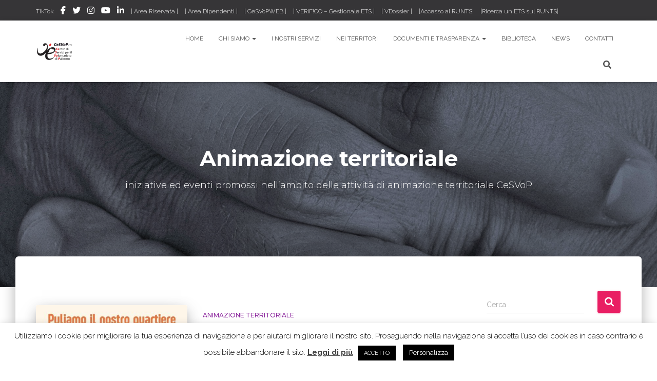

--- FILE ---
content_type: text/html; charset=UTF-8
request_url: https://www.cesvop.org/category/animazione-territoriale/page/2/
body_size: 139188
content:
<!DOCTYPE html>
<html lang="it-IT">

<head>
	<meta charset='UTF-8'>
	<meta name="viewport" content="width=device-width, initial-scale=1">
	<link rel="profile" href="https://gmpg.org/xfn/11">
		<meta name='robots' content='index, follow, max-image-preview:large, max-snippet:-1, max-video-preview:-1' />
	<style>img:is([sizes="auto" i], [sizes^="auto," i]) { contain-intrinsic-size: 3000px 1500px }</style>
	
	<!-- This site is optimized with the Yoast SEO plugin v26.8 - https://yoast.com/product/yoast-seo-wordpress/ -->
	<title>Animazione territoriale Archivi - Pagina 2 di 76 - CeSVoP</title>
	<link rel="canonical" href="https://www.cesvop.org/category/animazione-territoriale/page/2/" />
	<link rel="prev" href="https://www.cesvop.org/category/animazione-territoriale/" />
	<link rel="next" href="https://www.cesvop.org/category/animazione-territoriale/page/3/" />
	<meta property="og:locale" content="it_IT" />
	<meta property="og:type" content="article" />
	<meta property="og:title" content="Animazione territoriale Archivi - Pagina 2 di 76 - CeSVoP" />
	<meta property="og:description" content="iniziative ed eventi promossi nell&#8217;ambito delle attività di animazione territoriale CeSVoP" />
	<meta property="og:url" content="https://www.cesvop.org/category/animazione-territoriale/" />
	<meta property="og:site_name" content="CeSVoP" />
	<meta property="og:image" content="https://www.cesvop.org/wp-content/uploads/2020/02/Mani-circolo_Wonder-woman0731-1.jpg" />
	<meta property="og:image:width" content="1000" />
	<meta property="og:image:height" content="824" />
	<meta property="og:image:type" content="image/jpeg" />
	<meta name="twitter:card" content="summary_large_image" />
	<meta name="twitter:site" content="@CeSVoP" />
	<script type="application/ld+json" class="yoast-schema-graph">{"@context":"https://schema.org","@graph":[{"@type":"CollectionPage","@id":"https://www.cesvop.org/category/animazione-territoriale/","url":"https://www.cesvop.org/category/animazione-territoriale/page/2/","name":"Animazione territoriale Archivi - Pagina 2 di 76 - CeSVoP","isPartOf":{"@id":"https://www.cesvop.org/#website"},"primaryImageOfPage":{"@id":"https://www.cesvop.org/category/animazione-territoriale/page/2/#primaryimage"},"image":{"@id":"https://www.cesvop.org/category/animazione-territoriale/page/2/#primaryimage"},"thumbnailUrl":"https://www.cesvop.org/wp-content/uploads/2025/11/Puliamo-il-nostro-quartiere-persito.jpg","breadcrumb":{"@id":"https://www.cesvop.org/category/animazione-territoriale/page/2/#breadcrumb"},"inLanguage":"it-IT"},{"@type":"ImageObject","inLanguage":"it-IT","@id":"https://www.cesvop.org/category/animazione-territoriale/page/2/#primaryimage","url":"https://www.cesvop.org/wp-content/uploads/2025/11/Puliamo-il-nostro-quartiere-persito.jpg","contentUrl":"https://www.cesvop.org/wp-content/uploads/2025/11/Puliamo-il-nostro-quartiere-persito.jpg","width":600,"height":400},{"@type":"BreadcrumbList","@id":"https://www.cesvop.org/category/animazione-territoriale/page/2/#breadcrumb","itemListElement":[{"@type":"ListItem","position":1,"name":"Home","item":"https://www.cesvop.org/"},{"@type":"ListItem","position":2,"name":"Animazione territoriale"}]},{"@type":"WebSite","@id":"https://www.cesvop.org/#website","url":"https://www.cesvop.org/","name":"CeSVoP","description":"Con il volontariato, per fare bene","publisher":{"@id":"https://www.cesvop.org/#organization"},"potentialAction":[{"@type":"SearchAction","target":{"@type":"EntryPoint","urlTemplate":"https://www.cesvop.org/?s={search_term_string}"},"query-input":{"@type":"PropertyValueSpecification","valueRequired":true,"valueName":"search_term_string"}}],"inLanguage":"it-IT"},{"@type":"Organization","@id":"https://www.cesvop.org/#organization","name":"Centro di Servizi per il Volontariato di Palermo","url":"https://www.cesvop.org/","logo":{"@type":"ImageObject","inLanguage":"it-IT","@id":"https://www.cesvop.org/#/schema/logo/image/","url":"https://www.cesvop.org/wp-content/uploads/2023/06/Logo-CeSVoP-orizzontale_sfondo_trasp.png","contentUrl":"https://www.cesvop.org/wp-content/uploads/2023/06/Logo-CeSVoP-orizzontale_sfondo_trasp.png","width":150,"height":100,"caption":"Centro di Servizi per il Volontariato di Palermo"},"image":{"@id":"https://www.cesvop.org/#/schema/logo/image/"},"sameAs":["https://www.facebook.com/cesvop.palermo/","https://x.com/CeSVoP","https://www.instagram.com/cesvop/"]}]}</script>
	<!-- / Yoast SEO plugin. -->


<link rel='dns-prefetch' href='//www.googletagmanager.com' />
<link rel='dns-prefetch' href='//fonts.googleapis.com' />
<link rel="alternate" type="application/rss+xml" title="CeSVoP &raquo; Feed" href="https://www.cesvop.org/feed/" />
<link rel="alternate" type="application/rss+xml" title="CeSVoP &raquo; Feed dei commenti" href="https://www.cesvop.org/comments/feed/" />
<link rel="alternate" type="application/rss+xml" title="CeSVoP &raquo; Animazione territoriale Feed della categoria" href="https://www.cesvop.org/category/animazione-territoriale/feed/" />
<script type="text/javascript">
/* <![CDATA[ */
window._wpemojiSettings = {"baseUrl":"https:\/\/s.w.org\/images\/core\/emoji\/16.0.1\/72x72\/","ext":".png","svgUrl":"https:\/\/s.w.org\/images\/core\/emoji\/16.0.1\/svg\/","svgExt":".svg","source":{"concatemoji":"https:\/\/www.cesvop.org\/wp-includes\/js\/wp-emoji-release.min.js?ver=077afc0db8f46a13ff20dcbcaa6ab026"}};
/*! This file is auto-generated */
!function(s,n){var o,i,e;function c(e){try{var t={supportTests:e,timestamp:(new Date).valueOf()};sessionStorage.setItem(o,JSON.stringify(t))}catch(e){}}function p(e,t,n){e.clearRect(0,0,e.canvas.width,e.canvas.height),e.fillText(t,0,0);var t=new Uint32Array(e.getImageData(0,0,e.canvas.width,e.canvas.height).data),a=(e.clearRect(0,0,e.canvas.width,e.canvas.height),e.fillText(n,0,0),new Uint32Array(e.getImageData(0,0,e.canvas.width,e.canvas.height).data));return t.every(function(e,t){return e===a[t]})}function u(e,t){e.clearRect(0,0,e.canvas.width,e.canvas.height),e.fillText(t,0,0);for(var n=e.getImageData(16,16,1,1),a=0;a<n.data.length;a++)if(0!==n.data[a])return!1;return!0}function f(e,t,n,a){switch(t){case"flag":return n(e,"\ud83c\udff3\ufe0f\u200d\u26a7\ufe0f","\ud83c\udff3\ufe0f\u200b\u26a7\ufe0f")?!1:!n(e,"\ud83c\udde8\ud83c\uddf6","\ud83c\udde8\u200b\ud83c\uddf6")&&!n(e,"\ud83c\udff4\udb40\udc67\udb40\udc62\udb40\udc65\udb40\udc6e\udb40\udc67\udb40\udc7f","\ud83c\udff4\u200b\udb40\udc67\u200b\udb40\udc62\u200b\udb40\udc65\u200b\udb40\udc6e\u200b\udb40\udc67\u200b\udb40\udc7f");case"emoji":return!a(e,"\ud83e\udedf")}return!1}function g(e,t,n,a){var r="undefined"!=typeof WorkerGlobalScope&&self instanceof WorkerGlobalScope?new OffscreenCanvas(300,150):s.createElement("canvas"),o=r.getContext("2d",{willReadFrequently:!0}),i=(o.textBaseline="top",o.font="600 32px Arial",{});return e.forEach(function(e){i[e]=t(o,e,n,a)}),i}function t(e){var t=s.createElement("script");t.src=e,t.defer=!0,s.head.appendChild(t)}"undefined"!=typeof Promise&&(o="wpEmojiSettingsSupports",i=["flag","emoji"],n.supports={everything:!0,everythingExceptFlag:!0},e=new Promise(function(e){s.addEventListener("DOMContentLoaded",e,{once:!0})}),new Promise(function(t){var n=function(){try{var e=JSON.parse(sessionStorage.getItem(o));if("object"==typeof e&&"number"==typeof e.timestamp&&(new Date).valueOf()<e.timestamp+604800&&"object"==typeof e.supportTests)return e.supportTests}catch(e){}return null}();if(!n){if("undefined"!=typeof Worker&&"undefined"!=typeof OffscreenCanvas&&"undefined"!=typeof URL&&URL.createObjectURL&&"undefined"!=typeof Blob)try{var e="postMessage("+g.toString()+"("+[JSON.stringify(i),f.toString(),p.toString(),u.toString()].join(",")+"));",a=new Blob([e],{type:"text/javascript"}),r=new Worker(URL.createObjectURL(a),{name:"wpTestEmojiSupports"});return void(r.onmessage=function(e){c(n=e.data),r.terminate(),t(n)})}catch(e){}c(n=g(i,f,p,u))}t(n)}).then(function(e){for(var t in e)n.supports[t]=e[t],n.supports.everything=n.supports.everything&&n.supports[t],"flag"!==t&&(n.supports.everythingExceptFlag=n.supports.everythingExceptFlag&&n.supports[t]);n.supports.everythingExceptFlag=n.supports.everythingExceptFlag&&!n.supports.flag,n.DOMReady=!1,n.readyCallback=function(){n.DOMReady=!0}}).then(function(){return e}).then(function(){var e;n.supports.everything||(n.readyCallback(),(e=n.source||{}).concatemoji?t(e.concatemoji):e.wpemoji&&e.twemoji&&(t(e.twemoji),t(e.wpemoji)))}))}((window,document),window._wpemojiSettings);
/* ]]> */
</script>
<link rel='stylesheet' id='bootstrap-css' href='https://www.cesvop.org/wp-content/themes/hestia-pro/assets/bootstrap/css/bootstrap.min.css?ver=1.0.2' type='text/css' media='all' />
<link rel='stylesheet' id='hestia-font-sizes-css' href='https://www.cesvop.org/wp-content/themes/hestia-pro/assets/css/font-sizes.min.css?ver=3.1.10' type='text/css' media='all' />
<style id='wp-emoji-styles-inline-css' type='text/css'>

	img.wp-smiley, img.emoji {
		display: inline !important;
		border: none !important;
		box-shadow: none !important;
		height: 1em !important;
		width: 1em !important;
		margin: 0 0.07em !important;
		vertical-align: -0.1em !important;
		background: none !important;
		padding: 0 !important;
	}
</style>
<link rel='stylesheet' id='wp-block-library-css' href='https://www.cesvop.org/wp-includes/css/dist/block-library/style.min.css?ver=077afc0db8f46a13ff20dcbcaa6ab026' type='text/css' media='all' />
<style id='classic-theme-styles-inline-css' type='text/css'>
/*! This file is auto-generated */
.wp-block-button__link{color:#fff;background-color:#32373c;border-radius:9999px;box-shadow:none;text-decoration:none;padding:calc(.667em + 2px) calc(1.333em + 2px);font-size:1.125em}.wp-block-file__button{background:#32373c;color:#fff;text-decoration:none}
</style>
<style id='search-meter-recent-searches-style-inline-css' type='text/css'>
.wp-block-search-meter-recent-searches>h2{margin-block-end:0;margin-block-start:0}.wp-block-search-meter-recent-searches>ul{list-style:none;padding-left:0}

</style>
<style id='search-meter-popular-searches-style-inline-css' type='text/css'>
.wp-block-search-meter-popular-searches>h2{margin-block-end:0;margin-block-start:0}.wp-block-search-meter-popular-searches>ul{list-style:none;padding-left:0}

</style>
<style id='global-styles-inline-css' type='text/css'>
:root{--wp--preset--aspect-ratio--square: 1;--wp--preset--aspect-ratio--4-3: 4/3;--wp--preset--aspect-ratio--3-4: 3/4;--wp--preset--aspect-ratio--3-2: 3/2;--wp--preset--aspect-ratio--2-3: 2/3;--wp--preset--aspect-ratio--16-9: 16/9;--wp--preset--aspect-ratio--9-16: 9/16;--wp--preset--color--black: #000000;--wp--preset--color--cyan-bluish-gray: #abb8c3;--wp--preset--color--white: #ffffff;--wp--preset--color--pale-pink: #f78da7;--wp--preset--color--vivid-red: #cf2e2e;--wp--preset--color--luminous-vivid-orange: #ff6900;--wp--preset--color--luminous-vivid-amber: #fcb900;--wp--preset--color--light-green-cyan: #7bdcb5;--wp--preset--color--vivid-green-cyan: #00d084;--wp--preset--color--pale-cyan-blue: #8ed1fc;--wp--preset--color--vivid-cyan-blue: #0693e3;--wp--preset--color--vivid-purple: #9b51e0;--wp--preset--color--accent: #e91e63;--wp--preset--color--secondary: #2d3359;--wp--preset--color--background-color: #ffffff;--wp--preset--color--header-gradient: #a81d84;--wp--preset--color--body-color: #999999;--wp--preset--color--header-overlay-color: rgba(0,0,0,0.5);--wp--preset--color--header-text-color: #fffffe;--wp--preset--color--navbar-background: #fffffd;--wp--preset--color--navbar-text-color: #555555;--wp--preset--color--navbar-text-color-hover: #e91e63;--wp--preset--color--navbar-transparent-text-color: #fffffc;--wp--preset--gradient--vivid-cyan-blue-to-vivid-purple: linear-gradient(135deg,rgba(6,147,227,1) 0%,rgb(155,81,224) 100%);--wp--preset--gradient--light-green-cyan-to-vivid-green-cyan: linear-gradient(135deg,rgb(122,220,180) 0%,rgb(0,208,130) 100%);--wp--preset--gradient--luminous-vivid-amber-to-luminous-vivid-orange: linear-gradient(135deg,rgba(252,185,0,1) 0%,rgba(255,105,0,1) 100%);--wp--preset--gradient--luminous-vivid-orange-to-vivid-red: linear-gradient(135deg,rgba(255,105,0,1) 0%,rgb(207,46,46) 100%);--wp--preset--gradient--very-light-gray-to-cyan-bluish-gray: linear-gradient(135deg,rgb(238,238,238) 0%,rgb(169,184,195) 100%);--wp--preset--gradient--cool-to-warm-spectrum: linear-gradient(135deg,rgb(74,234,220) 0%,rgb(151,120,209) 20%,rgb(207,42,186) 40%,rgb(238,44,130) 60%,rgb(251,105,98) 80%,rgb(254,248,76) 100%);--wp--preset--gradient--blush-light-purple: linear-gradient(135deg,rgb(255,206,236) 0%,rgb(152,150,240) 100%);--wp--preset--gradient--blush-bordeaux: linear-gradient(135deg,rgb(254,205,165) 0%,rgb(254,45,45) 50%,rgb(107,0,62) 100%);--wp--preset--gradient--luminous-dusk: linear-gradient(135deg,rgb(255,203,112) 0%,rgb(199,81,192) 50%,rgb(65,88,208) 100%);--wp--preset--gradient--pale-ocean: linear-gradient(135deg,rgb(255,245,203) 0%,rgb(182,227,212) 50%,rgb(51,167,181) 100%);--wp--preset--gradient--electric-grass: linear-gradient(135deg,rgb(202,248,128) 0%,rgb(113,206,126) 100%);--wp--preset--gradient--midnight: linear-gradient(135deg,rgb(2,3,129) 0%,rgb(40,116,252) 100%);--wp--preset--font-size--small: 13px;--wp--preset--font-size--medium: 20px;--wp--preset--font-size--large: 36px;--wp--preset--font-size--x-large: 42px;--wp--preset--spacing--20: 0.44rem;--wp--preset--spacing--30: 0.67rem;--wp--preset--spacing--40: 1rem;--wp--preset--spacing--50: 1.5rem;--wp--preset--spacing--60: 2.25rem;--wp--preset--spacing--70: 3.38rem;--wp--preset--spacing--80: 5.06rem;--wp--preset--shadow--natural: 6px 6px 9px rgba(0, 0, 0, 0.2);--wp--preset--shadow--deep: 12px 12px 50px rgba(0, 0, 0, 0.4);--wp--preset--shadow--sharp: 6px 6px 0px rgba(0, 0, 0, 0.2);--wp--preset--shadow--outlined: 6px 6px 0px -3px rgba(255, 255, 255, 1), 6px 6px rgba(0, 0, 0, 1);--wp--preset--shadow--crisp: 6px 6px 0px rgba(0, 0, 0, 1);}:where(.is-layout-flex){gap: 0.5em;}:where(.is-layout-grid){gap: 0.5em;}body .is-layout-flex{display: flex;}.is-layout-flex{flex-wrap: wrap;align-items: center;}.is-layout-flex > :is(*, div){margin: 0;}body .is-layout-grid{display: grid;}.is-layout-grid > :is(*, div){margin: 0;}:where(.wp-block-columns.is-layout-flex){gap: 2em;}:where(.wp-block-columns.is-layout-grid){gap: 2em;}:where(.wp-block-post-template.is-layout-flex){gap: 1.25em;}:where(.wp-block-post-template.is-layout-grid){gap: 1.25em;}.has-black-color{color: var(--wp--preset--color--black) !important;}.has-cyan-bluish-gray-color{color: var(--wp--preset--color--cyan-bluish-gray) !important;}.has-white-color{color: var(--wp--preset--color--white) !important;}.has-pale-pink-color{color: var(--wp--preset--color--pale-pink) !important;}.has-vivid-red-color{color: var(--wp--preset--color--vivid-red) !important;}.has-luminous-vivid-orange-color{color: var(--wp--preset--color--luminous-vivid-orange) !important;}.has-luminous-vivid-amber-color{color: var(--wp--preset--color--luminous-vivid-amber) !important;}.has-light-green-cyan-color{color: var(--wp--preset--color--light-green-cyan) !important;}.has-vivid-green-cyan-color{color: var(--wp--preset--color--vivid-green-cyan) !important;}.has-pale-cyan-blue-color{color: var(--wp--preset--color--pale-cyan-blue) !important;}.has-vivid-cyan-blue-color{color: var(--wp--preset--color--vivid-cyan-blue) !important;}.has-vivid-purple-color{color: var(--wp--preset--color--vivid-purple) !important;}.has-black-background-color{background-color: var(--wp--preset--color--black) !important;}.has-cyan-bluish-gray-background-color{background-color: var(--wp--preset--color--cyan-bluish-gray) !important;}.has-white-background-color{background-color: var(--wp--preset--color--white) !important;}.has-pale-pink-background-color{background-color: var(--wp--preset--color--pale-pink) !important;}.has-vivid-red-background-color{background-color: var(--wp--preset--color--vivid-red) !important;}.has-luminous-vivid-orange-background-color{background-color: var(--wp--preset--color--luminous-vivid-orange) !important;}.has-luminous-vivid-amber-background-color{background-color: var(--wp--preset--color--luminous-vivid-amber) !important;}.has-light-green-cyan-background-color{background-color: var(--wp--preset--color--light-green-cyan) !important;}.has-vivid-green-cyan-background-color{background-color: var(--wp--preset--color--vivid-green-cyan) !important;}.has-pale-cyan-blue-background-color{background-color: var(--wp--preset--color--pale-cyan-blue) !important;}.has-vivid-cyan-blue-background-color{background-color: var(--wp--preset--color--vivid-cyan-blue) !important;}.has-vivid-purple-background-color{background-color: var(--wp--preset--color--vivid-purple) !important;}.has-black-border-color{border-color: var(--wp--preset--color--black) !important;}.has-cyan-bluish-gray-border-color{border-color: var(--wp--preset--color--cyan-bluish-gray) !important;}.has-white-border-color{border-color: var(--wp--preset--color--white) !important;}.has-pale-pink-border-color{border-color: var(--wp--preset--color--pale-pink) !important;}.has-vivid-red-border-color{border-color: var(--wp--preset--color--vivid-red) !important;}.has-luminous-vivid-orange-border-color{border-color: var(--wp--preset--color--luminous-vivid-orange) !important;}.has-luminous-vivid-amber-border-color{border-color: var(--wp--preset--color--luminous-vivid-amber) !important;}.has-light-green-cyan-border-color{border-color: var(--wp--preset--color--light-green-cyan) !important;}.has-vivid-green-cyan-border-color{border-color: var(--wp--preset--color--vivid-green-cyan) !important;}.has-pale-cyan-blue-border-color{border-color: var(--wp--preset--color--pale-cyan-blue) !important;}.has-vivid-cyan-blue-border-color{border-color: var(--wp--preset--color--vivid-cyan-blue) !important;}.has-vivid-purple-border-color{border-color: var(--wp--preset--color--vivid-purple) !important;}.has-vivid-cyan-blue-to-vivid-purple-gradient-background{background: var(--wp--preset--gradient--vivid-cyan-blue-to-vivid-purple) !important;}.has-light-green-cyan-to-vivid-green-cyan-gradient-background{background: var(--wp--preset--gradient--light-green-cyan-to-vivid-green-cyan) !important;}.has-luminous-vivid-amber-to-luminous-vivid-orange-gradient-background{background: var(--wp--preset--gradient--luminous-vivid-amber-to-luminous-vivid-orange) !important;}.has-luminous-vivid-orange-to-vivid-red-gradient-background{background: var(--wp--preset--gradient--luminous-vivid-orange-to-vivid-red) !important;}.has-very-light-gray-to-cyan-bluish-gray-gradient-background{background: var(--wp--preset--gradient--very-light-gray-to-cyan-bluish-gray) !important;}.has-cool-to-warm-spectrum-gradient-background{background: var(--wp--preset--gradient--cool-to-warm-spectrum) !important;}.has-blush-light-purple-gradient-background{background: var(--wp--preset--gradient--blush-light-purple) !important;}.has-blush-bordeaux-gradient-background{background: var(--wp--preset--gradient--blush-bordeaux) !important;}.has-luminous-dusk-gradient-background{background: var(--wp--preset--gradient--luminous-dusk) !important;}.has-pale-ocean-gradient-background{background: var(--wp--preset--gradient--pale-ocean) !important;}.has-electric-grass-gradient-background{background: var(--wp--preset--gradient--electric-grass) !important;}.has-midnight-gradient-background{background: var(--wp--preset--gradient--midnight) !important;}.has-small-font-size{font-size: var(--wp--preset--font-size--small) !important;}.has-medium-font-size{font-size: var(--wp--preset--font-size--medium) !important;}.has-large-font-size{font-size: var(--wp--preset--font-size--large) !important;}.has-x-large-font-size{font-size: var(--wp--preset--font-size--x-large) !important;}
:where(.wp-block-post-template.is-layout-flex){gap: 1.25em;}:where(.wp-block-post-template.is-layout-grid){gap: 1.25em;}
:where(.wp-block-columns.is-layout-flex){gap: 2em;}:where(.wp-block-columns.is-layout-grid){gap: 2em;}
:root :where(.wp-block-pullquote){font-size: 1.5em;line-height: 1.6;}
</style>
<link rel='stylesheet' id='cookie-law-info-css' href='https://www.cesvop.org/wp-content/plugins/cookie-law-info/legacy/public/css/cookie-law-info-public.css?ver=3.3.9.1' type='text/css' media='all' />
<link rel='stylesheet' id='cookie-law-info-gdpr-css' href='https://www.cesvop.org/wp-content/plugins/cookie-law-info/legacy/public/css/cookie-law-info-gdpr.css?ver=3.3.9.1' type='text/css' media='all' />
<link rel='stylesheet' id='font-awesome-css' href='https://www.cesvop.org/wp-content/plugins/post-carousel/public/assets/css/font-awesome.min.css?ver=3.0.12' type='text/css' media='all' />
<link rel='stylesheet' id='pcp_swiper-css' href='https://www.cesvop.org/wp-content/plugins/post-carousel/public/assets/css/swiper-bundle.min.css?ver=3.0.12' type='text/css' media='all' />
<link rel='stylesheet' id='pcp_fonttello_icon-css' href='https://www.cesvop.org/wp-content/plugins/post-carousel/admin/assets/css/fontello.min.css?ver=3.0.12' type='text/css' media='all' />
<link rel='stylesheet' id='pcp-style-css' href='https://www.cesvop.org/wp-content/plugins/post-carousel/public/assets/css/style.min.css?ver=3.0.12' type='text/css' media='all' />
<style id='pcp-style-inline-css' type='text/css'>
#pcp_wrapper-17082:not(.sps-glossary-layout) .sp-pcp-row,#pcp_wrapper-17082 .sps-glossary-items-group .sps-glossary-items-content {margin-right: -10px;margin-left: -10px;}#pcp_wrapper-17082 .sp-pcp-row [class*='sp-pcp-col-']{padding-right: 10px;padding-left: 10px; padding-bottom:20px;}.pcp-wrapper-17082 .sp-pcp-title a {color: #111;display: inherit;} .pcp-wrapper-17082 .sp-pcp-title a:hover {color: #e1624b;}.pcp-wrapper-17082 .sp-pcp-post-content{color: #444; }#pcp_wrapper-17082 .sp-pcp-post {padding: 0 0 0 0;}#pcp_wrapper-17082.sp-slider_layout .sp-pcp-post .sp-pcp-post-details {top: 0; right:0; bottom:0; left:0;}#pcp_wrapper-17082 .sp-pcp-post {border: 0px solid #e2e2e2; border-radius: 0px }#pcp_wrapper-17082 .sp-pcp-post{background-color: transparent;}#pcp_wrapper-17082 .pcp-post-thumb-wrapper{border: 0px solid #dddddd;border-radius:0px;}.pcp-wrapper-17082 .sp-pcp-post-meta li,.pcp-wrapper-17082 .sp-pcp-post-meta ul,.pcp-wrapper-17082 .sp-pcp-post-meta li a{color: #888;}.pcp-wrapper-17082 .sp-pcp-post-meta li a:hover{color: #e1624b;}#pcp_wrapper-17082 .pcp-readmore-link{ background: transparent; color: #111; border: 1px solid #888; border-radius: 0px; } #pcp_wrapper-17082 .pcp-readmore-link:hover { background-color: #e1624b; color: #fff; border-color: #e1624b; }#pcp_wrapper-17082 .pcp-post-pagination .page-numbers.current, #pcp_wrapper-17082 .pcp-post-pagination a.active , #pcp_wrapper-17082 .pcp-post-pagination a:hover{ color: #ffffff; background: #e1624b; border-color: #e1624b; }#pcp_wrapper-17082 .pcp-post-pagination .page-numbers, .pcp-post-pagination a{ background: #ffffff; color:#5e5e5e; border: 2px solid #bbbbbb;border-radius: 2px; }#pcp_wrapper-17082 .pcp-post-pagination{text-align: left;}@media (min-width: 1200px) {.sp-pcp-row .sp-pcp-col-xl-1 {flex: 0 0 100%;}.sp-pcp-row .sp-pcp-col-xl-2 {flex: 1 1 calc( 50% - 20px);}.sp-pcp-row .sp-pcp-col-xl-3 {flex: 1 1 calc( 33.333% - 20px);}.sp-pcp-row .sp-pcp-col-xl-4 {flex: 1 1 calc( 25% - 20px);}.sp-pcp-row .sp-pcp-col-xl-5 { flex: 1 1 calc( 20% - 20px);}.sp-pcp-row .sp-pcp-col-xl-6 {flex: 1 1 calc( 16.66666666666667% - 20px);}.sp-pcp-row .sp-pcp-col-xl-7 {flex: 1 1 calc( 14.28571428% - 20px);}.sp-pcp-row .sp-pcp-col-xl-8 {flex: 1 1 calc( 12.5% - 20px);}}@media (max-width: 1200px) {.sp-pcp-row .sp-pcp-col-lg-1 {flex: 0 0 100%;}.sp-pcp-row .sp-pcp-col-lg-2 {flex: 1 1 calc( 50% - 20px);}.sp-pcp-row .sp-pcp-col-lg-3 {flex: 1 1 calc( 33.333% - 20px);}.sp-pcp-row .sp-pcp-col-lg-4 {flex: 1 1 calc( 25% - 20px);}.sp-pcp-row .sp-pcp-col-lg-5 { flex: 1 1 calc( 20% - 20px);}.sp-pcp-row .sp-pcp-col-lg-6 {flex: 1 1 calc( 16.66666666666667% - 20px);}.sp-pcp-row .sp-pcp-col-lg-7 {flex: 1 1 calc( 14.28571428% - 20px);}.sp-pcp-row .sp-pcp-col-lg-8 {flex: 1 1 calc( 12.5% - 20px);}}@media (max-width: 992px) {.sp-pcp-row .sp-pcp-col-md-1 {flex: 0 0 100%;}.sp-pcp-row .sp-pcp-col-md-2 {flex: 1 1 calc( 50% - 20px);}.sp-pcp-row .sp-pcp-col-md-2-5 {flex: 0 0 75%;}.sp-pcp-row .sp-pcp-col-md-3 {flex: 1 1 calc( 33.333% - 20px);}.sp-pcp-row .sp-pcp-col-md-4 {flex: 1 1 calc( 25% - 20px);}.sp-pcp-row .sp-pcp-col-md-5 { flex: 1 1 calc( 20% - 20px);}.sp-pcp-row .sp-pcp-col-md-6 {flex: 1 1 calc( 16.66666666666667% - 20px);}.sp-pcp-row .sp-pcp-col-md-7 {flex: 1 1 calc( 14.28571428% - 20px);}.sp-pcp-row .sp-pcp-col-md-8 {flex: 1 1 calc( 12.5% - 20px);}}@media (max-width: 768px) {.sp-pcp-row .sp-pcp-col-sm-1 {flex: 0 0 100%;}.sp-pcp-row .sp-pcp-col-sm-2 {flex: 1 1 calc( 50% - 20px);}.sp-pcp-row .sp-pcp-col-sm-2-5 {flex: 0 0 75%;}.sp-pcp-row .sp-pcp-col-sm-3 {flex: 1 1 calc( 33.333% - 20px);}.sp-pcp-row .sp-pcp-col-sm-4 {flex: 1 1 calc( 25% - 20px);}.sp-pcp-row .sp-pcp-col-sm-5 { flex: 1 1 calc( 20% - 20px);}.sp-pcp-row .sp-pcp-col-sm-6 {flex: 1 1 calc( 16.66666666666667% - 20px);}.sp-pcp-row .sp-pcp-col-sm-7 {flex: 1 1 calc( 14.28571428% - 20px);}.sp-pcp-row .sp-pcp-col-sm-8 {flex: 1 1 calc( 12.5% - 20px);}}@media (max-width: 420px) {.sp-pcp-row .sp-pcp-col-xs-1 {flex: 0 0 100%;}.sp-pcp-row .sp-pcp-col-xs-2 {flex: 1 1 calc( 50% - 20px);}.sp-pcp-row .sp-pcp-col-xs-3 {flex: 1 1 calc( 33.333% - 20px);}.sp-pcp-row .sp-pcp-col-xs-4 {flex: 1 1 calc( 25% - 20px);}.sp-pcp-row .sp-pcp-col-xs-5 { flex: 1 1 calc( 20% - 20px);}.sp-pcp-row .sp-pcp-col-xs-6 {flex: 1 1 calc( 16.66666666666667% - 20px);}.sp-pcp-row .sp-pcp-col-xs-7 {flex: 1 1 calc( 14.28571428% - 20px);}.sp-pcp-row .sp-pcp-col-xs-8 {flex: 1 1 calc( 12.5% - 20px);}}#pcp_wrapper-17080:not(.sps-glossary-layout) .sp-pcp-row,#pcp_wrapper-17080 .sps-glossary-items-group .sps-glossary-items-content {margin-right: -10px;margin-left: -10px;}#pcp_wrapper-17080 .sp-pcp-row [class*='sp-pcp-col-']{padding-right: 10px;padding-left: 10px; padding-bottom:20px;}.pcp-wrapper-17080 .sp-pcp-title a {color: #111;display: inherit;} .pcp-wrapper-17080 .sp-pcp-title a:hover {color: #e1624b;}.pcp-wrapper-17080 .sp-pcp-post-content{color: #444; }#pcp_wrapper-17080 .sp-pcp-post {padding: 0 0 0 0;}#pcp_wrapper-17080.sp-slider_layout .sp-pcp-post .sp-pcp-post-details {top: 0; right:0; bottom:0; left:0;}#pcp_wrapper-17080 .sp-pcp-post {border: 0px solid #e2e2e2; border-radius: 0px }#pcp_wrapper-17080 .sp-pcp-post{background-color: transparent;}#pcp_wrapper-17080 .pcp-post-thumb-wrapper{border: 0px solid #dddddd;border-radius:0px;}.pcp-wrapper-17080 .sp-pcp-post-meta li,.pcp-wrapper-17080 .sp-pcp-post-meta ul,.pcp-wrapper-17080 .sp-pcp-post-meta li a{color: #888;}.pcp-wrapper-17080 .sp-pcp-post-meta li a:hover{color: #e1624b;}#pcp_wrapper-17080 .pcp-readmore-link{ background: transparent; color: #111; border: 1px solid #888; border-radius: 0px; } #pcp_wrapper-17080 .pcp-readmore-link:hover { background-color: #e1624b; color: #fff; border-color: #e1624b; }#pcp_wrapper-17080 .pcp-post-pagination .page-numbers.current, #pcp_wrapper-17080 .pcp-post-pagination a.active , #pcp_wrapper-17080 .pcp-post-pagination a:hover{ color: #ffffff; background: #e1624b; border-color: #e1624b; }#pcp_wrapper-17080 .pcp-post-pagination .page-numbers, .pcp-post-pagination a{ background: #ffffff; color:#5e5e5e; border: 2px solid #bbbbbb;border-radius: 2px; }#pcp_wrapper-17080 .pcp-post-pagination{text-align: left;}@media (min-width: 1200px) {.sp-pcp-row .sp-pcp-col-xl-1 {flex: 0 0 100%;}.sp-pcp-row .sp-pcp-col-xl-2 {flex: 1 1 calc( 50% - 20px);}.sp-pcp-row .sp-pcp-col-xl-3 {flex: 1 1 calc( 33.333% - 20px);}.sp-pcp-row .sp-pcp-col-xl-4 {flex: 1 1 calc( 25% - 20px);}.sp-pcp-row .sp-pcp-col-xl-5 { flex: 1 1 calc( 20% - 20px);}.sp-pcp-row .sp-pcp-col-xl-6 {flex: 1 1 calc( 16.66666666666667% - 20px);}.sp-pcp-row .sp-pcp-col-xl-7 {flex: 1 1 calc( 14.28571428% - 20px);}.sp-pcp-row .sp-pcp-col-xl-8 {flex: 1 1 calc( 12.5% - 20px);}}@media (max-width: 1200px) {.sp-pcp-row .sp-pcp-col-lg-1 {flex: 0 0 100%;}.sp-pcp-row .sp-pcp-col-lg-2 {flex: 1 1 calc( 50% - 20px);}.sp-pcp-row .sp-pcp-col-lg-3 {flex: 1 1 calc( 33.333% - 20px);}.sp-pcp-row .sp-pcp-col-lg-4 {flex: 1 1 calc( 25% - 20px);}.sp-pcp-row .sp-pcp-col-lg-5 { flex: 1 1 calc( 20% - 20px);}.sp-pcp-row .sp-pcp-col-lg-6 {flex: 1 1 calc( 16.66666666666667% - 20px);}.sp-pcp-row .sp-pcp-col-lg-7 {flex: 1 1 calc( 14.28571428% - 20px);}.sp-pcp-row .sp-pcp-col-lg-8 {flex: 1 1 calc( 12.5% - 20px);}}@media (max-width: 992px) {.sp-pcp-row .sp-pcp-col-md-1 {flex: 0 0 100%;}.sp-pcp-row .sp-pcp-col-md-2 {flex: 1 1 calc( 50% - 20px);}.sp-pcp-row .sp-pcp-col-md-2-5 {flex: 0 0 75%;}.sp-pcp-row .sp-pcp-col-md-3 {flex: 1 1 calc( 33.333% - 20px);}.sp-pcp-row .sp-pcp-col-md-4 {flex: 1 1 calc( 25% - 20px);}.sp-pcp-row .sp-pcp-col-md-5 { flex: 1 1 calc( 20% - 20px);}.sp-pcp-row .sp-pcp-col-md-6 {flex: 1 1 calc( 16.66666666666667% - 20px);}.sp-pcp-row .sp-pcp-col-md-7 {flex: 1 1 calc( 14.28571428% - 20px);}.sp-pcp-row .sp-pcp-col-md-8 {flex: 1 1 calc( 12.5% - 20px);}}@media (max-width: 768px) {.sp-pcp-row .sp-pcp-col-sm-1 {flex: 0 0 100%;}.sp-pcp-row .sp-pcp-col-sm-2 {flex: 1 1 calc( 50% - 20px);}.sp-pcp-row .sp-pcp-col-sm-2-5 {flex: 0 0 75%;}.sp-pcp-row .sp-pcp-col-sm-3 {flex: 1 1 calc( 33.333% - 20px);}.sp-pcp-row .sp-pcp-col-sm-4 {flex: 1 1 calc( 25% - 20px);}.sp-pcp-row .sp-pcp-col-sm-5 { flex: 1 1 calc( 20% - 20px);}.sp-pcp-row .sp-pcp-col-sm-6 {flex: 1 1 calc( 16.66666666666667% - 20px);}.sp-pcp-row .sp-pcp-col-sm-7 {flex: 1 1 calc( 14.28571428% - 20px);}.sp-pcp-row .sp-pcp-col-sm-8 {flex: 1 1 calc( 12.5% - 20px);}}@media (max-width: 420px) {.sp-pcp-row .sp-pcp-col-xs-1 {flex: 0 0 100%;}.sp-pcp-row .sp-pcp-col-xs-2 {flex: 1 1 calc( 50% - 20px);}.sp-pcp-row .sp-pcp-col-xs-3 {flex: 1 1 calc( 33.333% - 20px);}.sp-pcp-row .sp-pcp-col-xs-4 {flex: 1 1 calc( 25% - 20px);}.sp-pcp-row .sp-pcp-col-xs-5 { flex: 1 1 calc( 20% - 20px);}.sp-pcp-row .sp-pcp-col-xs-6 {flex: 1 1 calc( 16.66666666666667% - 20px);}.sp-pcp-row .sp-pcp-col-xs-7 {flex: 1 1 calc( 14.28571428% - 20px);}.sp-pcp-row .sp-pcp-col-xs-8 {flex: 1 1 calc( 12.5% - 20px);}}#pcp_wrapper-17076:not(.sps-glossary-layout) .sp-pcp-row,#pcp_wrapper-17076 .sps-glossary-items-group .sps-glossary-items-content {margin-right: -10px;margin-left: -10px;}#pcp_wrapper-17076 .sp-pcp-row [class*='sp-pcp-col-']{padding-right: 10px;padding-left: 10px; padding-bottom:20px;}.pcp-wrapper-17076 .sp-pcp-title a {color: #111;display: inherit;} .pcp-wrapper-17076 .sp-pcp-title a:hover {color: #e1624b;}.pcp-wrapper-17076 .sp-pcp-post-content{color: #444; }#pcp_wrapper-17076 .dots .swiper-pagination-bullet{ background: #cccccc; } #pcp_wrapper-17076 .dots .swiper-pagination-bullet-active { background: #e1624b; }#pcp_wrapper-17076 .pcp-button-prev,#pcp_wrapper-17076 .pcp-button-next{ background-image: none; background-size: auto; background-color: #fff; height: 33px; width: 33px; margin-top: 8px; border: 1px solid #aaa; text-align: center; line-height: 30px; -webkit-transition: 0.3s; border-radius: 3px; }#pcp_wrapper-17076 .pcp-button-prev:hover, #pcp_wrapper-17076 .pcp-button-next:hover{ background-color: #e1624b; border-color: #e1624b; } #pcp_wrapper-17076 .pcp-button-prev .fa, #pcp_wrapper-17076 .pcp-button-next .fa { color: #aaa; } #pcp_wrapper-17076 .pcp-button-prev:hover .fa, #pcp_wrapper-17076 .pcp-button-next:hover .fa { color: #fff; } #pcp_wrapper-17076.pcp-carousel-wrapper .sp-pcp-post{ margin-top: 0; }#pcp_wrapper-17076 .sp-pcp-post {padding: 0 0 0 0;}#pcp_wrapper-17076.sp-slider_layout .sp-pcp-post .sp-pcp-post-details {top: 0; right:0; bottom:0; left:0;}#pcp_wrapper-17076 .sp-pcp-post {border: 0px solid #e2e2e2; border-radius: 0px }#pcp_wrapper-17076 .sp-pcp-post{background-color: transparent;}#pcp_wrapper-17076 .pcp-post-thumb-wrapper{border: 0px solid #dddddd;border-radius:0px;}.pcp-wrapper-17076 .sp-pcp-post-meta li,.pcp-wrapper-17076 .sp-pcp-post-meta ul,.pcp-wrapper-17076 .sp-pcp-post-meta li a{color: #888;}.pcp-wrapper-17076 .sp-pcp-post-meta li a:hover{color: #e1624b;}#pcp_wrapper-17076 .pcp-readmore-link{ background: transparent; color: #111; border: 1px solid #888; border-radius: 0px; } #pcp_wrapper-17076 .pcp-readmore-link:hover { background-color: #e1624b; color: #fff; border-color: #e1624b; }#pcp_wrapper-17076 .pcp-post-pagination .page-numbers.current, #pcp_wrapper-17076 .pcp-post-pagination a.active , #pcp_wrapper-17076 .pcp-post-pagination a:hover{ color: #ffffff; background: #e1624b; border-color: #e1624b; }#pcp_wrapper-17076 .pcp-post-pagination .page-numbers, .pcp-post-pagination a{ background: #ffffff; color:#5e5e5e; border: 2px solid #bbbbbb;border-radius: 2px; }#pcp_wrapper-17076 .pcp-post-pagination{text-align: left;}@media (min-width: 1200px) {.sp-pcp-row .sp-pcp-col-xl-1 {flex: 0 0 100%;}.sp-pcp-row .sp-pcp-col-xl-2 {flex: 1 1 calc( 50% - 20px);}.sp-pcp-row .sp-pcp-col-xl-3 {flex: 1 1 calc( 33.333% - 20px);}.sp-pcp-row .sp-pcp-col-xl-4 {flex: 1 1 calc( 25% - 20px);}.sp-pcp-row .sp-pcp-col-xl-5 { flex: 1 1 calc( 20% - 20px);}.sp-pcp-row .sp-pcp-col-xl-6 {flex: 1 1 calc( 16.66666666666667% - 20px);}.sp-pcp-row .sp-pcp-col-xl-7 {flex: 1 1 calc( 14.28571428% - 20px);}.sp-pcp-row .sp-pcp-col-xl-8 {flex: 1 1 calc( 12.5% - 20px);}}@media (max-width: 1200px) {.sp-pcp-row .sp-pcp-col-lg-1 {flex: 0 0 100%;}.sp-pcp-row .sp-pcp-col-lg-2 {flex: 1 1 calc( 50% - 20px);}.sp-pcp-row .sp-pcp-col-lg-3 {flex: 1 1 calc( 33.333% - 20px);}.sp-pcp-row .sp-pcp-col-lg-4 {flex: 1 1 calc( 25% - 20px);}.sp-pcp-row .sp-pcp-col-lg-5 { flex: 1 1 calc( 20% - 20px);}.sp-pcp-row .sp-pcp-col-lg-6 {flex: 1 1 calc( 16.66666666666667% - 20px);}.sp-pcp-row .sp-pcp-col-lg-7 {flex: 1 1 calc( 14.28571428% - 20px);}.sp-pcp-row .sp-pcp-col-lg-8 {flex: 1 1 calc( 12.5% - 20px);}}@media (max-width: 992px) {.sp-pcp-row .sp-pcp-col-md-1 {flex: 0 0 100%;}.sp-pcp-row .sp-pcp-col-md-2 {flex: 1 1 calc( 50% - 20px);}.sp-pcp-row .sp-pcp-col-md-2-5 {flex: 0 0 75%;}.sp-pcp-row .sp-pcp-col-md-3 {flex: 1 1 calc( 33.333% - 20px);}.sp-pcp-row .sp-pcp-col-md-4 {flex: 1 1 calc( 25% - 20px);}.sp-pcp-row .sp-pcp-col-md-5 { flex: 1 1 calc( 20% - 20px);}.sp-pcp-row .sp-pcp-col-md-6 {flex: 1 1 calc( 16.66666666666667% - 20px);}.sp-pcp-row .sp-pcp-col-md-7 {flex: 1 1 calc( 14.28571428% - 20px);}.sp-pcp-row .sp-pcp-col-md-8 {flex: 1 1 calc( 12.5% - 20px);}}@media (max-width: 768px) {.sp-pcp-row .sp-pcp-col-sm-1 {flex: 0 0 100%;}.sp-pcp-row .sp-pcp-col-sm-2 {flex: 1 1 calc( 50% - 20px);}.sp-pcp-row .sp-pcp-col-sm-2-5 {flex: 0 0 75%;}.sp-pcp-row .sp-pcp-col-sm-3 {flex: 1 1 calc( 33.333% - 20px);}.sp-pcp-row .sp-pcp-col-sm-4 {flex: 1 1 calc( 25% - 20px);}.sp-pcp-row .sp-pcp-col-sm-5 { flex: 1 1 calc( 20% - 20px);}.sp-pcp-row .sp-pcp-col-sm-6 {flex: 1 1 calc( 16.66666666666667% - 20px);}.sp-pcp-row .sp-pcp-col-sm-7 {flex: 1 1 calc( 14.28571428% - 20px);}.sp-pcp-row .sp-pcp-col-sm-8 {flex: 1 1 calc( 12.5% - 20px);}}@media (max-width: 420px) {.sp-pcp-row .sp-pcp-col-xs-1 {flex: 0 0 100%;}.sp-pcp-row .sp-pcp-col-xs-2 {flex: 1 1 calc( 50% - 20px);}.sp-pcp-row .sp-pcp-col-xs-3 {flex: 1 1 calc( 33.333% - 20px);}.sp-pcp-row .sp-pcp-col-xs-4 {flex: 1 1 calc( 25% - 20px);}.sp-pcp-row .sp-pcp-col-xs-5 { flex: 1 1 calc( 20% - 20px);}.sp-pcp-row .sp-pcp-col-xs-6 {flex: 1 1 calc( 16.66666666666667% - 20px);}.sp-pcp-row .sp-pcp-col-xs-7 {flex: 1 1 calc( 14.28571428% - 20px);}.sp-pcp-row .sp-pcp-col-xs-8 {flex: 1 1 calc( 12.5% - 20px);}}
</style>
<link rel='stylesheet' id='hestia_style-css' href='https://www.cesvop.org/wp-content/themes/hestia-pro/style.min.css?ver=3.1.10' type='text/css' media='all' />
<style id='hestia_style-inline-css' type='text/css'>
.hestia-top-bar,.hestia-top-bar .widget.widget_shopping_cart .cart_list{background-color:#363537}.hestia-top-bar .widget .label-floating input[type=search]:-webkit-autofill{-webkit-box-shadow:inset 0 0 0 9999px #363537}.hestia-top-bar,.hestia-top-bar .widget .label-floating input[type=search],.hestia-top-bar .widget.widget_search form.form-group:before,.hestia-top-bar .widget.widget_product_search form.form-group:before,.hestia-top-bar .widget.widget_shopping_cart:before{color:#fff}.hestia-top-bar .widget .label-floating input[type=search]{-webkit-text-fill-color:#fff !important}.hestia-top-bar div.widget.widget_shopping_cart:before,.hestia-top-bar .widget.widget_product_search form.form-group:before,.hestia-top-bar .widget.widget_search form.form-group:before{background-color:#fff}.hestia-top-bar a,.hestia-top-bar .top-bar-nav li a{color:#fff}.hestia-top-bar ul li a[href*="mailto:"]:before,.hestia-top-bar ul li a[href*="tel:"]:before{background-color:#fff}.hestia-top-bar a:hover,.hestia-top-bar .top-bar-nav li a:hover{color:#eee}.hestia-top-bar ul li:hover a[href*="mailto:"]:before,.hestia-top-bar ul li:hover a[href*="tel:"]:before{background-color:#eee}
h1,h2,h3,h4,h5,h6,.hestia-title,.hestia-title.title-in-content,p.meta-in-content,.info-title,.card-title,.page-header.header-small .hestia-title,.page-header.header-small .title,.widget h5,.hestia-title,.title,.footer-brand,.footer-big h4,.footer-big h5,.media .media-heading,.carousel h1.hestia-title,.carousel h2.title,.carousel span.sub-title,.hestia-about h1,.hestia-about h2,.hestia-about h3,.hestia-about h4,.hestia-about h5{font-family:Montserrat}body,ul,.tooltip-inner{font-family:Raleway}
@media(min-width:769px){.page-header.header-small .hestia-title,.page-header.header-small .title,h1.hestia-title.title-in-content,.main article.section .has-title-font-size{font-size:42px}}@media(max-width:768px){.page-header.header-small .hestia-title,.page-header.header-small .title,h1.hestia-title.title-in-content,.main article.section .has-title-font-size{font-size:26px}}@media(max-width:480px){.page-header.header-small .hestia-title,.page-header.header-small .title,h1.hestia-title.title-in-content,.main article.section .has-title-font-size{font-size:26px}}@media(min-width:769px){#carousel-hestia-generic .hestia-title{font-size:67px}#carousel-hestia-generic span.sub-title{font-size:18px}#carousel-hestia-generic .btn{font-size:14px}}
@media(min-width:992px){.blog-sidebar-wrapper:not(.no-variable-width){width:25%;display:inline-block}.single-post-container,.blog-posts-wrap,.archive-post-wrap{width:66.66666667%}.page-content-wrap{width:75%}.blog-sidebar-wrapper:not(.no-variable-width){width:25%}}
a,.navbar .dropdown-menu li:hover>a,.navbar .dropdown-menu li:focus>a,.navbar .dropdown-menu li:active>a,.navbar .navbar-nav>li .dropdown-menu li:hover>a,body:not(.home) .navbar-default .navbar-nav>.active:not(.btn)>a,body:not(.home) .navbar-default .navbar-nav>.active:not(.btn)>a:hover,body:not(.home) .navbar-default .navbar-nav>.active:not(.btn)>a:focus,a:hover,.card-blog a.moretag:hover,.card-blog a.more-link:hover,.widget a:hover,.has-text-color.has-accent-color,p.has-text-color a{color:#e91e63}.svg-text-color{fill:#e91e63}.pagination span.current,.pagination span.current:focus,.pagination span.current:hover{border-color:#e91e63}button,button:hover,.woocommerce .track_order button[type="submit"],.woocommerce .track_order button[type="submit"]:hover,div.wpforms-container .wpforms-form button[type=submit].wpforms-submit,div.wpforms-container .wpforms-form button[type=submit].wpforms-submit:hover,input[type="button"],input[type="button"]:hover,input[type="submit"],input[type="submit"]:hover,input#searchsubmit,.pagination span.current,.pagination span.current:focus,.pagination span.current:hover,.btn.btn-primary,.btn.btn-primary:link,.btn.btn-primary:hover,.btn.btn-primary:focus,.btn.btn-primary:active,.btn.btn-primary.active,.btn.btn-primary.active:focus,.btn.btn-primary.active:hover,.btn.btn-primary:active:hover,.btn.btn-primary:active:focus,.btn.btn-primary:active:hover,.hestia-sidebar-open.btn.btn-rose,.hestia-sidebar-close.btn.btn-rose,.hestia-sidebar-open.btn.btn-rose:hover,.hestia-sidebar-close.btn.btn-rose:hover,.hestia-sidebar-open.btn.btn-rose:focus,.hestia-sidebar-close.btn.btn-rose:focus,.label.label-primary,.hestia-work .portfolio-item:nth-child(6n+1) .label,.nav-cart .nav-cart-content .widget .buttons .button,.has-accent-background-color[class*="has-background"]{background-color:#e91e63}@media(max-width:768px){.navbar-default .navbar-nav>li>a:hover,.navbar-default .navbar-nav>li>a:focus,.navbar .navbar-nav .dropdown .dropdown-menu li a:hover,.navbar .navbar-nav .dropdown .dropdown-menu li a:focus,.navbar button.navbar-toggle:hover,.navbar .navbar-nav li:hover>a i{color:#e91e63}}body:not(.woocommerce-page) button:not([class^="fl-"]):not(.hestia-scroll-to-top):not(.navbar-toggle):not(.close),body:not(.woocommerce-page) .button:not([class^="fl-"]):not(hestia-scroll-to-top):not(.navbar-toggle):not(.add_to_cart_button):not(.product_type_grouped):not(.product_type_external),div.wpforms-container .wpforms-form button[type=submit].wpforms-submit,input[type="submit"],input[type="button"],.btn.btn-primary,.widget_product_search button[type="submit"],.hestia-sidebar-open.btn.btn-rose,.hestia-sidebar-close.btn.btn-rose,.everest-forms button[type=submit].everest-forms-submit-button{-webkit-box-shadow:0 2px 2px 0 rgba(233,30,99,0.14),0 3px 1px -2px rgba(233,30,99,0.2),0 1px 5px 0 rgba(233,30,99,0.12);box-shadow:0 2px 2px 0 rgba(233,30,99,0.14),0 3px 1px -2px rgba(233,30,99,0.2),0 1px 5px 0 rgba(233,30,99,0.12)}.card .header-primary,.card .content-primary,.everest-forms button[type=submit].everest-forms-submit-button{background:#e91e63}body:not(.woocommerce-page) .button:not([class^="fl-"]):not(.hestia-scroll-to-top):not(.navbar-toggle):not(.add_to_cart_button):hover,body:not(.woocommerce-page) button:not([class^="fl-"]):not(.hestia-scroll-to-top):not(.navbar-toggle):not(.close):hover,div.wpforms-container .wpforms-form button[type=submit].wpforms-submit:hover,input[type="submit"]:hover,input[type="button"]:hover,input#searchsubmit:hover,.widget_product_search button[type="submit"]:hover,.pagination span.current,.btn.btn-primary:hover,.btn.btn-primary:focus,.btn.btn-primary:active,.btn.btn-primary.active,.btn.btn-primary:active:focus,.btn.btn-primary:active:hover,.hestia-sidebar-open.btn.btn-rose:hover,.hestia-sidebar-close.btn.btn-rose:hover,.pagination span.current:hover,.everest-forms button[type=submit].everest-forms-submit-button:hover,.everest-forms button[type=submit].everest-forms-submit-button:focus,.everest-forms button[type=submit].everest-forms-submit-button:active{-webkit-box-shadow:0 14px 26px -12px rgba(233,30,99,0.42),0 4px 23px 0 rgba(0,0,0,0.12),0 8px 10px -5px rgba(233,30,99,0.2);box-shadow:0 14px 26px -12px rgba(233,30,99,0.42),0 4px 23px 0 rgba(0,0,0,0.12),0 8px 10px -5px rgba(233,30,99,0.2);color:#fff}.form-group.is-focused .form-control{background-image:-webkit-gradient(linear,left top,left bottom,from(#e91e63),to(#e91e63)),-webkit-gradient(linear,left top,left bottom,from(#d2d2d2),to(#d2d2d2));background-image:-webkit-linear-gradient(linear,left top,left bottom,from(#e91e63),to(#e91e63)),-webkit-linear-gradient(linear,left top,left bottom,from(#d2d2d2),to(#d2d2d2));background-image:linear-gradient(linear,left top,left bottom,from(#e91e63),to(#e91e63)),linear-gradient(linear,left top,left bottom,from(#d2d2d2),to(#d2d2d2))}.navbar:not(.navbar-transparent) li:not(.btn):hover>a,.navbar li.on-section:not(.btn)>a,.navbar.full-screen-menu.navbar-transparent li:not(.btn):hover>a,.navbar.full-screen-menu .navbar-toggle:hover,.navbar:not(.navbar-transparent) .nav-cart:hover,.navbar:not(.navbar-transparent) .hestia-toggle-search:hover{color:#e91e63}.header-filter-gradient{background:linear-gradient(45deg,rgba(168,29,132,1) 0,rgb(234,57,111) 100%)}.has-text-color.has-header-gradient-color{color:#a81d84}.has-header-gradient-background-color[class*="has-background"]{background-color:#a81d84}.has-text-color.has-background-color-color{color:#fff}.has-background-color-background-color[class*="has-background"]{background-color:#fff}
.title,.title a,.card-title,.card-title a,.card-title a:hover,.info-title,.info-title a,.footer-brand,.footer-brand a,.media .media-heading,.media .media-heading a,.hestia-info .info-title,.card-blog a.moretag,.card-blog a.more-link,.card .author a,.hestia-about:not(.section-image) h1,.hestia-about:not(.section-image) h2,.hestia-about:not(.section-image) h3,.hestia-about:not(.section-image) h4,.hestia-about:not(.section-image) h5,aside .widget h5,aside .widget a,.woocommerce ul.products[class*="columns-"] li.product-category h2,.woocommerce #reviews #comments ol.commentlist li .comment-text p.meta .woocommerce-review__author,.has-text-color.has-secondary-color{color:#2d3359}.has-secondary-background-color[class*="has-background"]{background-color:#2d3359}.description,.card-description,.footer-big,.hestia-features .hestia-info p,.text-gray,.hestia-about:not(.section-image) p,.hestia-about:not(.section-image) h6,.has-text-color.has-body-color-color{color:#999}.has-body-color-background-color[class*="has-background"]{background-color:#999}.header-filter:before,.has-header-overlay-color-background-color[class*="has-background"]{background-color:rgba(0,0,0,0.5)}.has-text-color.has-header-overlay-color-color{color:rgba(0,0,0,0.5)}.page-header,.page-header .hestia-title,.page-header .sub-title,.has-text-color.has-header-text-color-color{color:#fff}.has-header-text-color-background-color[class*="has-background"]{background-color:#fff}@media( max-width:768px){.header>.navbar,.navbar.navbar-fixed-top .navbar-collapse{background-color:#fff}}.navbar:not(.navbar-transparent),.navbar .dropdown-menu,.nav-cart .nav-cart-content .widget,.has-navbar-background-background-color[class*="has-background"]{background-color:#fff}@media( min-width:769px){.navbar.full-screen-menu .nav.navbar-nav{background-color:rgba(255,255,255,0.9)}}.has-navbar-background-color[class*="has-background"]{color:#fff}@media( min-width:769px){.navbar.navbar-transparent .navbar-brand,.navbar.navbar-transparent .navbar-nav>li:not(.btn)>a,.navbar.navbar-transparent .navbar-nav>.active>a,.navbar.navbar-transparent.full-screen-menu .navbar-toggle,.navbar.navbar-transparent:not(.full-screen-menu) .nav-cart-icon,.navbar.navbar-transparent.full-screen-menu li.responsive-nav-cart>a.nav-cart-icon,.navbar.navbar-transparent .hestia-toggle-search,.navbar.navbar-transparent .header-widgets-wrapper ul li a[href*="mailto:"],.navbar.navbar-transparent .header-widgets-wrapper ul li a[href*="tel:"]{color:#fff}}.navbar.navbar-transparent .hestia-toggle-search svg{fill:#fff}.has-text-color.has-navbar-transparent-text-color-color{color:#fff}.has-navbar-transparent-text-color-background-color[class*="has-background"],.navbar.navbar-transparent .header-widgets-wrapper ul li a[href*="mailto:"]:before,.navbar.navbar-transparent .header-widgets-wrapper ul li a[href*="tel:"]:before{background-color:#fff}@media( min-width:769px){.menu-open .navbar.full-screen-menu.navbar-transparent .navbar-toggle,.navbar:not(.navbar-transparent) .navbar-brand,.navbar:not(.navbar-transparent) li:not(.btn)>a,.navbar.navbar-transparent.full-screen-menu li:not(.btn):not(.nav-cart)>a,.navbar.navbar-transparent .dropdown-menu li:not(.btn)>a,.hestia-mm-heading,.hestia-mm-description,.navbar:not(.navbar-transparent) .navbar-nav>.active>a,.navbar:not(.navbar-transparent).full-screen-menu .navbar-toggle,.navbar .nav-cart-icon,.navbar:not(.navbar-transparent) .hestia-toggle-search,.navbar.navbar-transparent .nav-cart .nav-cart-content .widget li a,.navbar .navbar-nav>li .dropdown-menu li.active>a{color:#555}}@media( max-width:768px){.navbar.navbar-default .navbar-brand,.navbar.navbar-default .navbar-nav li:not(.btn).menu-item>a,.navbar.navbar-default .navbar-nav .menu-item.active>a,.navbar.navbar-default .navbar-toggle,.navbar.navbar-default .navbar-toggle,.navbar.navbar-default .responsive-nav-cart a,.navbar.navbar-default .nav-cart .nav-cart-content a,.navbar.navbar-default .hestia-toggle-search,.hestia-mm-heading,.hestia-mm-description{color:#555}.navbar .navbar-nav .dropdown:not(.btn) a .caret svg{fill:#555}.navbar .navbar-nav .dropdown:not(.btn) a .caret{border-color:#555}}.has-text-color.has-navbar-text-color-color{color:#555}.has-navbar-text-color-background-color[class*="has-background"]{background-color:#555}.navbar:not(.navbar-transparent) .header-widgets-wrapper ul li a[href*="mailto:"]:before,.navbar:not(.navbar-transparent) .header-widgets-wrapper ul li a[href*="tel:"]:before{background-color:#555}.hestia-toggle-search svg{fill:#555}.navbar.navbar-default:not(.navbar-transparent) li:not(.btn):hover>a,.navbar.navbar-default.navbar-transparent .dropdown-menu:not(.btn) li:not(.btn):hover>a,.navbar.navbar-default:not(.navbar-transparent) li:not(.btn):hover>a i,.navbar.navbar-default:not(.navbar-transparent) .navbar-toggle:hover,.navbar.navbar-default:not(.full-screen-menu) .nav-cart-icon .nav-cart-content a:hover,.navbar.navbar-default:not(.navbar-transparent) .hestia-toggle-search:hover,.navbar.navbar-transparent .nav-cart .nav-cart-content .widget li:hover a,.has-text-color.has-navbar-text-color-hover-color{color:#e91e63}.navbar.navbar-default li.on-section:not(.btn)>a{color:#e91e63!important}@media( max-width:768px){.navbar.navbar-default.navbar-transparent li:not(.btn):hover>a,.navbar.navbar-default.navbar-transparent li:not(.btn):hover>a i,.navbar.navbar-default.navbar-transparent .navbar-toggle:hover,.navbar.navbar-default .responsive-nav-cart a:hover .navbar.navbar-default .navbar-toggle:hover{color:#e91e63 !important}}.has-navbar-text-color-hover-background-color[class*="has-background"]{background-color:#e91e63}.navbar:not(.navbar-transparent) .header-widgets-wrapper ul li:hover a[href*="mailto:"]:before,.navbar:not(.navbar-transparent) .header-widgets-wrapper ul li:hover a[href*="tel:"]:before{background-color:#e91e63}.hestia-toggle-search:hover svg{fill:#e91e63}.form-group.is-focused .form-control,div.wpforms-container .wpforms-form .form-group.is-focused .form-control,.nf-form-cont input:not([type=button]):focus,.nf-form-cont select:focus,.nf-form-cont textarea:focus{background-image:-webkit-gradient(linear,left top,left bottom,from(#e91e63),to(#e91e63)),-webkit-gradient(linear,left top,left bottom,from(#d2d2d2),to(#d2d2d2));background-image:-webkit-linear-gradient(linear,left top,left bottom,from(#e91e63),to(#e91e63)),-webkit-linear-gradient(linear,left top,left bottom,from(#d2d2d2),to(#d2d2d2));background-image:linear-gradient(linear,left top,left bottom,from(#e91e63),to(#e91e63)),linear-gradient(linear,left top,left bottom,from(#d2d2d2),to(#d2d2d2))}.navbar.navbar-transparent.full-screen-menu .navbar-collapse .navbar-nav>li:not(.btn)>a:hover{color:#e91e63}.hestia-ajax-loading{border-color:#e91e63}
.btn.btn-primary:not(.colored-button):not(.btn-left):not(.btn-right):not(.btn-just-icon):not(.menu-item),input[type="submit"]:not(.search-submit),body:not(.woocommerce-account) .woocommerce .button.woocommerce-Button,.woocommerce .product button.button,.woocommerce .product button.button.alt,.woocommerce .product #respond input#submit,.woocommerce-cart .blog-post .woocommerce .cart-collaterals .cart_totals .checkout-button,.woocommerce-checkout #payment #place_order,.woocommerce-account.woocommerce-page button.button,.woocommerce .track_order button[type="submit"],.nav-cart .nav-cart-content .widget .buttons .button,.woocommerce a.button.wc-backward,body.woocommerce .wccm-catalog-item a.button,body.woocommerce a.wccm-button.button,form.woocommerce-form-coupon button.button,div.wpforms-container .wpforms-form button[type=submit].wpforms-submit,div.woocommerce a.button.alt,div.woocommerce table.my_account_orders .button,.btn.colored-button,.btn.btn-left,.btn.btn-right,.btn:not(.colored-button):not(.btn-left):not(.btn-right):not(.btn-just-icon):not(.menu-item):not(.hestia-sidebar-open):not(.hestia-sidebar-close){padding-top:15px;padding-bottom:15px;padding-left:33px;padding-right:33px}
.btn.btn-primary:not(.colored-button):not(.btn-left):not(.btn-right):not(.btn-just-icon):not(.menu-item),input[type="submit"]:not(.search-submit),body:not(.woocommerce-account) .woocommerce .button.woocommerce-Button,.woocommerce .product button.button,.woocommerce .product button.button.alt,.woocommerce .product #respond input#submit,.woocommerce-cart .blog-post .woocommerce .cart-collaterals .cart_totals .checkout-button,.woocommerce-checkout #payment #place_order,.woocommerce-account.woocommerce-page button.button,.woocommerce .track_order button[type="submit"],.nav-cart .nav-cart-content .widget .buttons .button,.woocommerce a.button.wc-backward,body.woocommerce .wccm-catalog-item a.button,body.woocommerce a.wccm-button.button,form.woocommerce-form-coupon button.button,div.wpforms-container .wpforms-form button[type=submit].wpforms-submit,div.woocommerce a.button.alt,div.woocommerce table.my_account_orders .button,input[type="submit"].search-submit,.hestia-view-cart-wrapper .added_to_cart.wc-forward,.woocommerce-product-search button,.woocommerce-cart .actions .button,#secondary div[id^=woocommerce_price_filter] .button,.woocommerce div[id^=woocommerce_widget_cart].widget .buttons .button,.searchform input[type=submit],.searchform button,.search-form:not(.media-toolbar-primary) input[type=submit],.search-form:not(.media-toolbar-primary) button,.woocommerce-product-search input[type=submit],.btn.colored-button,.btn.btn-left,.btn.btn-right,.btn:not(.colored-button):not(.btn-left):not(.btn-right):not(.btn-just-icon):not(.menu-item):not(.hestia-sidebar-open):not(.hestia-sidebar-close){border-radius:3px}
.btn:hover{background-color:#858585}
.elementor-page .hestia-about>.container{width:100%}.elementor-page .pagebuilder-section{padding:0}.elementor-page .title-in-content,.elementor-page .image-in-page{display:none}.home.elementor-page .main-raised>section.hestia-about{overflow:visible}.elementor-editor-active .navbar{pointer-events:none}.elementor-editor-active #elementor.elementor-edit-mode .elementor-element-overlay{z-index:1000000}.elementor-page.page-template-template-fullwidth .blog-post-wrapper>.container{width:100%}.elementor-page.page-template-template-fullwidth .blog-post-wrapper>.container .col-md-12{padding:0}.elementor-page.page-template-template-fullwidth article.section{padding:0}.elementor-text-editor p,.elementor-text-editor h1,.elementor-text-editor h2,.elementor-text-editor h3,.elementor-text-editor h4,.elementor-text-editor h5,.elementor-text-editor h6{font-size:inherit}.hestia-top-bar li a[href*="facebook.com"]{font-size:0}.hestia-top-bar li a[href*="facebook.com"]:before{content:""}.hestia-top-bar li a[href*="facebook.com"]:hover:before{color:#3b5998}.hestia-top-bar li a[href*="twitter.com"]{font-size:0}.hestia-top-bar li a[href*="twitter.com"]:before{content:""}.hestia-top-bar li a[href*="twitter.com"]:hover:before{color:#000}.hestia-top-bar li a[href*="pinterest.com"]{font-size:0}.hestia-top-bar li a[href*="pinterest.com"]:before{content:""}.hestia-top-bar li a[href*="pinterest.com"]:hover:before{color:#cc2127}.hestia-top-bar li a[href*="google.com"]{font-size:0}.hestia-top-bar li a[href*="google.com"]:before{content:""}.hestia-top-bar li a[href*="google.com"]:hover:before{color:#dd4b39}.hestia-top-bar li a[href*="linkedin.com"]{font-size:0}.hestia-top-bar li a[href*="linkedin.com"]:before{content:""}.hestia-top-bar li a[href*="linkedin.com"]:hover:before{color:#0976b4}.hestia-top-bar li a[href*="dribbble.com"]{font-size:0}.hestia-top-bar li a[href*="dribbble.com"]:before{content:""}.hestia-top-bar li a[href*="dribbble.com"]:hover:before{color:#ea4c89}.hestia-top-bar li a[href*="github.com"]{font-size:0}.hestia-top-bar li a[href*="github.com"]:before{content:""}.hestia-top-bar li a[href*="github.com"]:hover:before{color:#000}.hestia-top-bar li a[href*="youtube.com"]{font-size:0}.hestia-top-bar li a[href*="youtube.com"]:before{content:""}.hestia-top-bar li a[href*="youtube.com"]:hover:before{color:#e52d27}.hestia-top-bar li a[href*="instagram.com"]{font-size:0}.hestia-top-bar li a[href*="instagram.com"]:before{content:""}.hestia-top-bar li a[href*="instagram.com"]:hover:before{color:#125688}.hestia-top-bar li a[href*="reddit.com"]{font-size:0}.hestia-top-bar li a[href*="reddit.com"]:before{content:""}.hestia-top-bar li a[href*="reddit.com"]:hover:before{color:#ff4500}.hestia-top-bar li a[href*="tumblr.com"]{font-size:0}.hestia-top-bar li a[href*="tumblr.com"]:before{content:""}.hestia-top-bar li a[href*="tumblr.com"]:hover:before{color:#35465c}.hestia-top-bar li a[href*="behance.com"]{font-size:0}.hestia-top-bar li a[href*="behance.com"]:before{content:""}.hestia-top-bar li a[href*="behance.com"]:hover:before{color:#1769ff}.hestia-top-bar li a[href*="snapchat.com"]{font-size:0}.hestia-top-bar li a[href*="snapchat.com"]:before{content:""}.hestia-top-bar li a[href*="snapchat.com"]:hover:before{color:#fffc00}.hestia-top-bar li a[href*="deviantart.com"]{font-size:0}.hestia-top-bar li a[href*="deviantart.com"]:before{content:""}.hestia-top-bar li a[href*="deviantart.com"]:hover:before{color:#05cc47}.hestia-top-bar li a[href*="vimeo.com"]{font-size:0}.hestia-top-bar li a[href*="vimeo.com"]:before{content:""}.hestia-top-bar li a[href*="vimeo.com"]:hover:before{color:#1ab7ea}.aos-init[data-aos]{transition-duration:1.25s;-webkit-transition-duration:1.25s;-moz-transition-duration:1.25s;transition-timing-function:ease-out;-webkit-transition-timing-function:ease-out;-moz-transition-timing-function:ease-out;will-change:transform,opacity}.aos-init[data-aos].hestia-table-two{transition-duration:1s;-webkit-transition-duration:1s;-moz-transition-duration:1s}.aos-init[data-aos^=fade][data-aos^=fade]{opacity:0;transition-property:opacity,transform}.aos-init[data-aos^=fade][data-aos^=fade].aos-animate{opacity:1;transform:translate3d(0,0,0)}.aos-init[data-aos=fade-up]{transform:translate3d(0,35px,0)}.aos-init[data-aos=fade-down]{transform:translate3d(0,-35px,0)}.aos-init[data-aos=fade-right]{transform:translate3d(-35px,0,0)}.aos-init[data-aos=fade-left]{transform:translate3d(35px,0,0)}
</style>
<link rel='stylesheet' id='hestia-google-font-montserrat-css' href='//fonts.googleapis.com/css?family=Montserrat%3A300%2C400%2C500%2C700&#038;subset=latin&#038;ver=6.8.3' type='text/css' media='all' />
<link rel='stylesheet' id='hestia-google-font-raleway-css' href='//fonts.googleapis.com/css?family=Raleway%3A300%2C400%2C500%2C700&#038;subset=latin&#038;ver=6.8.3' type='text/css' media='all' />
<script type="text/javascript" src="https://www.cesvop.org/wp-includes/js/jquery/jquery.min.js?ver=3.7.1" id="jquery-core-js"></script>
<script type="text/javascript" src="https://www.cesvop.org/wp-includes/js/jquery/jquery-migrate.min.js?ver=3.4.1" id="jquery-migrate-js"></script>
<script type="text/javascript" id="cookie-law-info-js-extra">
/* <![CDATA[ */
var Cli_Data = {"nn_cookie_ids":[],"cookielist":[],"non_necessary_cookies":[],"ccpaEnabled":"","ccpaRegionBased":"","ccpaBarEnabled":"","strictlyEnabled":["necessary","obligatoire"],"ccpaType":"gdpr","js_blocking":"","custom_integration":"","triggerDomRefresh":"","secure_cookies":""};
var cli_cookiebar_settings = {"animate_speed_hide":"500","animate_speed_show":"500","background":"#FFF","border":"#b1a6a6c2","border_on":"","button_1_button_colour":"#000","button_1_button_hover":"#000000","button_1_link_colour":"#fff","button_1_as_button":"1","button_1_new_win":"","button_2_button_colour":"#333","button_2_button_hover":"#292929","button_2_link_colour":"#444","button_2_as_button":"","button_2_hidebar":"","button_3_button_colour":"#000","button_3_button_hover":"#000000","button_3_link_colour":"#fff","button_3_as_button":"1","button_3_new_win":"","button_4_button_colour":"#000","button_4_button_hover":"#000000","button_4_link_colour":"#ffffff","button_4_as_button":"1","button_7_button_colour":"#61a229","button_7_button_hover":"#4e8221","button_7_link_colour":"#fff","button_7_as_button":"1","button_7_new_win":"","font_family":"inherit","header_fix":"","notify_animate_hide":"1","notify_animate_show":"","notify_div_id":"#cookie-law-info-bar","notify_position_horizontal":"right","notify_position_vertical":"bottom","scroll_close":"","scroll_close_reload":"","accept_close_reload":"","reject_close_reload":"","showagain_tab":"1","showagain_background":"#fff","showagain_border":"#000","showagain_div_id":"#cookie-law-info-again","showagain_x_position":"100px","text":"#000","show_once_yn":"","show_once":"10000","logging_on":"","as_popup":"","popup_overlay":"1","bar_heading_text":"","cookie_bar_as":"banner","popup_showagain_position":"bottom-right","widget_position":"left"};
var log_object = {"ajax_url":"https:\/\/www.cesvop.org\/wp-admin\/admin-ajax.php"};
/* ]]> */
</script>
<script type="text/javascript" src="https://www.cesvop.org/wp-content/plugins/cookie-law-info/legacy/public/js/cookie-law-info-public.js?ver=3.3.9.1" id="cookie-law-info-js"></script>

<!-- Snippet del tag Google (gtag.js) aggiunto da Site Kit -->
<!-- Snippet Google Analytics aggiunto da Site Kit -->
<script type="text/javascript" src="https://www.googletagmanager.com/gtag/js?id=G-78T6RZVRWH" id="google_gtagjs-js" async></script>
<script type="text/javascript" id="google_gtagjs-js-after">
/* <![CDATA[ */
window.dataLayer = window.dataLayer || [];function gtag(){dataLayer.push(arguments);}
gtag("set","linker",{"domains":["www.cesvop.org"]});
gtag("js", new Date());
gtag("set", "developer_id.dZTNiMT", true);
gtag("config", "G-78T6RZVRWH");
/* ]]> */
</script>
<link rel="https://api.w.org/" href="https://www.cesvop.org/wp-json/" /><link rel="alternate" title="JSON" type="application/json" href="https://www.cesvop.org/wp-json/wp/v2/categories/21" /><link rel="EditURI" type="application/rsd+xml" title="RSD" href="https://www.cesvop.org/xmlrpc.php?rsd" />
<meta name="generator" content="Site Kit by Google 1.170.0" /><!-- Enter your scripts here --><meta name="generator" content="Elementor 3.34.2; features: additional_custom_breakpoints; settings: css_print_method-external, google_font-enabled, font_display-auto">
			<style>
				.e-con.e-parent:nth-of-type(n+4):not(.e-lazyloaded):not(.e-no-lazyload),
				.e-con.e-parent:nth-of-type(n+4):not(.e-lazyloaded):not(.e-no-lazyload) * {
					background-image: none !important;
				}
				@media screen and (max-height: 1024px) {
					.e-con.e-parent:nth-of-type(n+3):not(.e-lazyloaded):not(.e-no-lazyload),
					.e-con.e-parent:nth-of-type(n+3):not(.e-lazyloaded):not(.e-no-lazyload) * {
						background-image: none !important;
					}
				}
				@media screen and (max-height: 640px) {
					.e-con.e-parent:nth-of-type(n+2):not(.e-lazyloaded):not(.e-no-lazyload),
					.e-con.e-parent:nth-of-type(n+2):not(.e-lazyloaded):not(.e-no-lazyload) * {
						background-image: none !important;
					}
				}
			</style>
			<style type="text/css" id="custom-background-css">
body.custom-background { background-color: #ffffff; }
</style>
	<link rel="icon" href="https://www.cesvop.org/wp-content/uploads/2021/04/Logo-CeSVoP-no-sigla-1-150x150.jpg" sizes="32x32" />
<link rel="icon" href="https://www.cesvop.org/wp-content/uploads/2021/04/Logo-CeSVoP-no-sigla-1.jpg" sizes="192x192" />
<link rel="apple-touch-icon" href="https://www.cesvop.org/wp-content/uploads/2021/04/Logo-CeSVoP-no-sigla-1.jpg" />
<meta name="msapplication-TileImage" content="https://www.cesvop.org/wp-content/uploads/2021/04/Logo-CeSVoP-no-sigla-1.jpg" />
</head>

<body data-rsssl=1 class="archive paged category category-animazione-territoriale category-21 custom-background wp-custom-logo paged-2 category-paged-2 wp-theme-hestia-pro header-layout-default elementor-default elementor-kit-660">
		<div class="wrapper  default ">
		<header class="header header-with-topbar">
			<div style="display: none"></div><div class="hestia-top-bar">		<div class="container">
			<div class="row">
								<div class="pull-left col-md-12">
					<div id="top-bar-navigation" class="menu-menu_sopra-container"><ul id="menu-menu_sopra" class="nav top-bar-nav"><li id="menu-item-18401" class="menu-item menu-item-type-custom menu-item-object-custom menu-item-18401"><a title="TikTok" href="https://www.tiktok.com/@cesvop">TikTok</a></li>
<li id="menu-item-234" class="menu-item menu-item-type-custom menu-item-object-custom menu-item-234"><a title="Facebook" href="https://www.facebook.com/cesvop.palermo/">Facebook</a></li>
<li id="menu-item-236" class="menu-item menu-item-type-custom menu-item-object-custom menu-item-236"><a title="Twitter" href="https://twitter.com/CeSVoP">Twitter</a></li>
<li id="menu-item-4933" class="menu-item menu-item-type-custom menu-item-object-custom menu-item-4933"><a title="Instagram" href="https://www.instagram.com/cesvop/">Instagram</a></li>
<li id="menu-item-235" class="menu-item menu-item-type-custom menu-item-object-custom menu-item-235"><a title="Youtube" href="https://www.youtube.com/user/cesvop1">Youtube</a></li>
<li id="menu-item-9037" class="menu-item menu-item-type-custom menu-item-object-custom menu-item-9037"><a title="LinkedIN" href="https://www.linkedin.com/company/cesvop">LinkedIN</a></li>
<li id="menu-item-324" class="menu-item menu-item-type-custom menu-item-object-custom menu-item-324"><a title="| Area Riservata |" href="https://gestionale.cesvop.org/Frontend/Login.aspx?ref=%2fFrontend%2f">| Area Riservata |</a></li>
<li id="menu-item-7122" class="menu-item menu-item-type-custom menu-item-object-custom menu-item-7122"><a title="| Area Dipendenti |" href="https://gestionale.cesvop.org/admin">| Area Dipendenti |</a></li>
<li id="menu-item-330" class="menu-item menu-item-type-custom menu-item-object-custom menu-item-330"><a title="| CeSVoPWEB |" href="https://www.cesvopweb.org/">| CeSVoPWEB |</a></li>
<li id="menu-item-237" class="menu-item menu-item-type-custom menu-item-object-custom menu-item-237"><a title="| VERIF!CO &#8211; Gestionale ETS |" target="_blank" href="https://www.veryfico.it/">| VERIF!CO &#8211; Gestionale ETS |</a></li>
<li id="menu-item-16733" class="menu-item menu-item-type-custom menu-item-object-custom menu-item-16733"><a title="| VDossier |" href="https://www.vdossier.it/">| VDossier |</a></li>
<li id="menu-item-16922" class="menu-item menu-item-type-custom menu-item-object-custom menu-item-16922"><a title="|Accesso al RUNTS|" href="https://servizi.lavoro.gov.it/Public/login?retUrl=https://servizi.lavoro.gov.it/&#038;App=ServiziHome">|Accesso al RUNTS|</a></li>
<li id="menu-item-18883" class="menu-item menu-item-type-custom menu-item-object-custom menu-item-18883"><a title="|Ricerca un ETS sul RUNTS|" href="https://servizi.lavoro.gov.it/runts/it-it/Ricerca-enti">|Ricerca un ETS sul RUNTS|</a></li>
</ul></div>				</div>
			</div><!-- /.row -->
		</div><!-- /.container -->
		</div>		<nav class="navbar navbar-default navbar-fixed-top  hestia_left header-with-topbar navbar-not-transparent">
						<div class="container">
						<div class="navbar-header">
			<div class="title-logo-wrapper">
				<a class="navbar-brand" href="https://www.cesvop.org/"
						title="CeSVoP">
					<img class="hestia-hide-if-transparent" src="https://www.cesvop.org/wp-content/uploads/2023/06/cropped-Logo-CeSVoP-orizzontale_sfondo_trasp.png" alt="CeSVoP" width="150" height="100"><img class="hestia-transparent-logo" src="https://www.cesvop.org/wp-content/uploads/2019/11/cropped-cesvop-4.png" alt="CeSVoP" width="150" height="100"></a>
			</div>
								<div class="navbar-toggle-wrapper">
						<button type="button" class="navbar-toggle" data-toggle="collapse" data-target="#main-navigation">
								<span class="icon-bar"></span><span class="icon-bar"></span><span class="icon-bar"></span>				<span class="sr-only">Toggle Navigation</span>
			</button>
					</div>
				</div>
		<div id="main-navigation" class="collapse navbar-collapse"><ul id="menu-main-menu" class="nav navbar-nav"><li id="menu-item-106" class="menu-item menu-item-type-custom menu-item-object-custom menu-item-106"><a title="Home" href="/">Home</a></li>
<li id="menu-item-391" class="menu-item menu-item-type-post_type menu-item-object-page menu-item-has-children menu-item-391 dropdown"><a title="Chi siamo" href="https://www.cesvop.org/chi-siamo_/" class="dropdown-toggle">Chi siamo <span class="caret-wrap"><span class="caret"><svg aria-hidden="true" focusable="false" data-prefix="fas" data-icon="chevron-down" class="svg-inline--fa fa-chevron-down fa-w-14" role="img" xmlns="http://www.w3.org/2000/svg" viewBox="0 0 448 512"><path d="M207.029 381.476L12.686 187.132c-9.373-9.373-9.373-24.569 0-33.941l22.667-22.667c9.357-9.357 24.522-9.375 33.901-.04L224 284.505l154.745-154.021c9.379-9.335 24.544-9.317 33.901.04l22.667 22.667c9.373 9.373 9.373 24.569 0 33.941L240.971 381.476c-9.373 9.372-24.569 9.372-33.942 0z"></path></svg></span></span></a>
<ul role="menu" class="dropdown-menu">
	<li id="menu-item-266" class="menu-item menu-item-type-post_type menu-item-object-page menu-item-266"><a title="Organigramma" href="https://www.cesvop.org/organigramma/">Organigramma</a></li>
	<li id="menu-item-295" class="menu-item menu-item-type-post_type menu-item-object-page menu-item-295"><a title="Strategia" href="https://www.cesvop.org/strategia/">Strategia</a></li>
	<li id="menu-item-296" class="menu-item menu-item-type-post_type menu-item-object-page menu-item-296"><a title="Obiettivi" href="https://www.cesvop.org/obiettivi/">Obiettivi</a></li>
	<li id="menu-item-794" class="menu-item menu-item-type-custom menu-item-object-custom menu-item-794"><a title="Servizi" href="https://www.cesvop.org/servizi/">Servizi</a></li>
</ul>
</li>
<li id="menu-item-157" class="menu-item menu-item-type-post_type menu-item-object-page menu-item-157"><a title="I nostri servizi" href="https://www.cesvop.org/servizi/">I nostri servizi</a></li>
<li id="menu-item-158" class="menu-item menu-item-type-post_type menu-item-object-page menu-item-158"><a title="Nei territori" href="https://www.cesvop.org/territorio/">Nei territori</a></li>
<li id="menu-item-156" class="menu-item menu-item-type-post_type menu-item-object-page menu-item-has-children menu-item-156 dropdown"><a title="Documenti e trasparenza" href="https://www.cesvop.org/documenti/" class="dropdown-toggle">Documenti e trasparenza <span class="caret-wrap"><span class="caret"><svg aria-hidden="true" focusable="false" data-prefix="fas" data-icon="chevron-down" class="svg-inline--fa fa-chevron-down fa-w-14" role="img" xmlns="http://www.w3.org/2000/svg" viewBox="0 0 448 512"><path d="M207.029 381.476L12.686 187.132c-9.373-9.373-9.373-24.569 0-33.941l22.667-22.667c9.357-9.357 24.522-9.375 33.901-.04L224 284.505l154.745-154.021c9.379-9.335 24.544-9.317 33.901.04l22.667 22.667c9.373 9.373 9.373 24.569 0 33.941L240.971 381.476c-9.373 9.372-24.569 9.372-33.942 0z"></path></svg></span></span></a>
<ul role="menu" class="dropdown-menu">
	<li id="menu-item-3478" class="menu-item menu-item-type-custom menu-item-object-custom menu-item-3478"><a title="Statuto e documenti istituzionali" href="https://www.cesvop.org/documenti/">Statuto e documenti istituzionali</a></li>
	<li id="menu-item-274" class="menu-item menu-item-type-post_type menu-item-object-page menu-item-274"><a title="Bilancio economico" href="https://www.cesvop.org/programmazioni-e-bilanci/">Bilancio economico</a></li>
	<li id="menu-item-273" class="menu-item menu-item-type-post_type menu-item-object-page menu-item-273"><a title="Bilancio sociale" href="https://www.cesvop.org/bilancio-sociale/">Bilancio sociale</a></li>
	<li id="menu-item-10748" class="menu-item menu-item-type-post_type menu-item-object-page menu-item-10748"><a title="Diventare Soci CeSVoP" href="https://www.cesvop.org/diventare-soci-del-cesvop/">Diventare Soci CeSVoP</a></li>
</ul>
</li>
<li id="menu-item-987" class="menu-item menu-item-type-post_type menu-item-object-page menu-item-987"><a title="Biblioteca" href="https://www.cesvop.org/biblioteca/">Biblioteca</a></li>
<li id="menu-item-107" class="menu-item menu-item-type-taxonomy menu-item-object-category menu-item-107"><a title="News" href="https://www.cesvop.org/category/news/">News</a></li>
<li id="menu-item-176" class="menu-item menu-item-type-post_type menu-item-object-page menu-item-176"><a title="Contatti" href="https://www.cesvop.org/contatti/">Contatti</a></li>
<li class="hestia-search-in-menu"><div class="hestia-nav-search"><form role="search" method="get" class="search-form" action="https://www.cesvop.org/">
				<label>
					<span class="screen-reader-text">Ricerca per:</span>
					<input type="search" class="search-field" placeholder="Cerca &hellip;" value="" name="s" />
				</label>
				<input type="submit" class="search-submit" value="Cerca" />
			</form></div><a class="hestia-toggle-search"><svg xmlns="http://www.w3.org/2000/svg" viewBox="0 0 512 512" width="16" height="16"><path d="M505 442.7L405.3 343c-4.5-4.5-10.6-7-17-7H372c27.6-35.3 44-79.7 44-128C416 93.1 322.9 0 208 0S0 93.1 0 208s93.1 208 208 208c48.3 0 92.7-16.4 128-44v16.3c0 6.4 2.5 12.5 7 17l99.7 99.7c9.4 9.4 24.6 9.4 33.9 0l28.3-28.3c9.4-9.4 9.4-24.6.1-34zM208 336c-70.7 0-128-57.2-128-128 0-70.7 57.2-128 128-128 70.7 0 128 57.2 128 128 0 70.7-57.2 128-128 128z"></path></svg></a></li></ul></div>			</div>
					</nav>
				</header>
<div id="primary" class="boxed-layout-header page-header header-small" data-parallax="active" ><div class="container"><div class="row"><div class="col-md-10 col-md-offset-1 text-center"><h1 class="hestia-title">Animazione territoriale</h1><h5 class="description"><p>iniziative ed eventi promossi nell&#8217;ambito delle attività di animazione territoriale CeSVoP</p>
</h5></div></div></div><div class="header-filter" style="background-image: url(https://www.cesvop.org/wp-content/uploads/2020/02/cropped-Dita-e-mani-incrociate_Jonathan-Cohen_Fotor.jpg);"></div></div>
<div class="main  main-raised ">
	<div class="hestia-blogs" data-layout="sidebar-right">
		<div class="container">
			<div class="row">
								<div class="col-md-8 archive-post-wrap">
					<article 
		id="post-25600" 
		class="card card-blog card-plain post-25600 post type-post status-publish format-standard has-post-thumbnail hentry category-animazione-territoriale category-eventi-e-manifestazioni category-news category-opportunita category-palermo-civ tag-ambiente tag-una-rete-di-beni-comuni tag-una-rete-di-beni-comuni-2025"><div class="row "><div class="col-ms-5 col-sm-5"><div class="card-image"><a href="https://www.cesvop.org/puliamo-il-nostro-quartiere-venerdi-21-novembre-tutti-insieme-per-via-galletti/" title="&#8220;Puliamo il nostro quartiere&#8221;: venerdì 21 novembre tutti insieme per Via Galletti"><img width="360" height="240" src="https://www.cesvop.org/wp-content/uploads/2025/11/Puliamo-il-nostro-quartiere-persito-360x240.jpg" class="attachment-hestia-blog size-hestia-blog wp-post-image" alt="" decoding="async" srcset="https://www.cesvop.org/wp-content/uploads/2025/11/Puliamo-il-nostro-quartiere-persito-360x240.jpg 360w, https://www.cesvop.org/wp-content/uploads/2025/11/Puliamo-il-nostro-quartiere-persito-300x200.jpg 300w, https://www.cesvop.org/wp-content/uploads/2025/11/Puliamo-il-nostro-quartiere-persito.jpg 600w" sizes="(max-width: 360px) 100vw, 360px" /></a></div></div><div class= "col-ms-7 col-sm-7"><h6 class="category text-info"><a href="https://www.cesvop.org/category/animazione-territoriale/" title="View all posts in Animazione territoriale"  rel="tag">Animazione territoriale</a> </h6><h2 class="card-title entry-title"><a href="https://www.cesvop.org/puliamo-il-nostro-quartiere-venerdi-21-novembre-tutti-insieme-per-via-galletti/" title="&#8220;Puliamo il nostro quartiere&#8221;: venerdì 21 novembre tutti insieme per Via Galletti" rel="bookmark">&#8220;Puliamo il nostro quartiere&#8221;: venerdì 21 novembre tutti insieme per Via Galletti</a></h2><div class="card-description entry-summary "><p>Un&#8217;azione concreta di volontariato che vedrà cittadini, studenti e associazioni impegnati nella cura e nella pulizia di Via Galletti, Palermo</p>
</div><div class="posted-by vcard author">By <a href="https://www.cesvop.org/author/danilo-conigliaro/" title="danilo.conigliaro" class="url"><b class="author-name fn">danilo.conigliaro</b></a>, <a href="https://www.cesvop.org/puliamo-il-nostro-quartiere-venerdi-21-novembre-tutti-insieme-per-via-galletti/"><time class="entry-date published" datetime="2025-11-16T12:36:05+01:00" content="2025-11-16">2 mesi</time><time class="updated hestia-hidden" datetime="2025-11-18T05:54:03+01:00">16 Novembre 2025</time> ago </a></div></div></div></article><article 
		id="post-25360" 
		class="card card-blog card-plain post-25360 post type-post status-publish format-standard has-post-thumbnail hentry category-animazione-territoriale category-educazione category-eventi-e-manifestazioni category-opportunita category-palermo-civ category-provincia-palermo tag-comunita tag-inclusione-sociale tag-una-rete-di-beni-comuni tag-una-rete-di-beni-comuni-2025"><div class="row "><div class="col-ms-5 col-sm-5"><div class="card-image"><a href="https://www.cesvop.org/i-primi-mille-giorni-di-vita-seminari-gratuiti-per-le-famiglie-del-quartiere-danisinni/" title="I Primi Mille Giorni di Vita: seminari gratuiti per le famiglie del quartiere Danisinni"><img width="360" height="240" src="https://www.cesvop.org/wp-content/uploads/2025/10/2-1-360x240.jpg" class="attachment-hestia-blog size-hestia-blog wp-post-image" alt="" decoding="async" srcset="https://www.cesvop.org/wp-content/uploads/2025/10/2-1-360x240.jpg 360w, https://www.cesvop.org/wp-content/uploads/2025/10/2-1-300x200.jpg 300w, https://www.cesvop.org/wp-content/uploads/2025/10/2-1.jpg 600w" sizes="(max-width: 360px) 100vw, 360px" /></a></div></div><div class= "col-ms-7 col-sm-7"><h6 class="category text-info"><a href="https://www.cesvop.org/category/animazione-territoriale/" title="View all posts in Animazione territoriale"  rel="tag">Animazione territoriale</a> </h6><h2 class="card-title entry-title"><a href="https://www.cesvop.org/i-primi-mille-giorni-di-vita-seminari-gratuiti-per-le-famiglie-del-quartiere-danisinni/" title="I Primi Mille Giorni di Vita: seminari gratuiti per le famiglie del quartiere Danisinni" rel="bookmark">I Primi Mille Giorni di Vita: seminari gratuiti per le famiglie del quartiere Danisinni</a></h2><div class="card-description entry-summary "><p>Un ciclo di seminari gratuiti per sostenere le famiglie del quartiere Danisinni di Palermo, con un focus speciale alle Neo mamme</p>
</div><div class="posted-by vcard author">By <a href="https://www.cesvop.org/author/danilo-conigliaro/" title="danilo.conigliaro" class="url"><b class="author-name fn">danilo.conigliaro</b></a>, <a href="https://www.cesvop.org/i-primi-mille-giorni-di-vita-seminari-gratuiti-per-le-famiglie-del-quartiere-danisinni/"><time class="entry-date published" datetime="2025-11-15T17:56:06+01:00" content="2025-11-15">2 mesi</time><time class="updated hestia-hidden" datetime="2025-11-17T12:25:17+01:00">15 Novembre 2025</time> ago </a></div></div></div></article><article 
		id="post-25597" 
		class="card card-blog card-plain post-25597 post type-post status-publish format-standard has-post-thumbnail hentry category-animazione-territoriale category-eventi-e-manifestazioni category-news category-opportunita category-palermo-civ category-volontariato tag-inclusione-sociale tag-una-rete-di-beni-comuni tag-una-rete-di-beni-comuni-2025"><div class="row "><div class="col-ms-5 col-sm-5"><div class="card-image"><a href="https://www.cesvop.org/volontariato-e-salute-una-giornata-di-prevenzione-gratuita-nel-quartiere-zen-di-palermo/" title="Volontariato e salute: una giornata di prevenzione gratuita nel quartiere ZEN di Palermo"><img width="360" height="240" src="https://www.cesvop.org/wp-content/uploads/2025/11/evento-volontariato-e-medicina-di-prossimita-1-360x240.jpg" class="attachment-hestia-blog size-hestia-blog wp-post-image" alt="" decoding="async" srcset="https://www.cesvop.org/wp-content/uploads/2025/11/evento-volontariato-e-medicina-di-prossimita-1-360x240.jpg 360w, https://www.cesvop.org/wp-content/uploads/2025/11/evento-volontariato-e-medicina-di-prossimita-1-300x200.jpg 300w, https://www.cesvop.org/wp-content/uploads/2025/11/evento-volontariato-e-medicina-di-prossimita-1.jpg 600w" sizes="(max-width: 360px) 100vw, 360px" /></a></div></div><div class= "col-ms-7 col-sm-7"><h6 class="category text-info"><a href="https://www.cesvop.org/category/animazione-territoriale/" title="View all posts in Animazione territoriale"  rel="tag">Animazione territoriale</a> </h6><h2 class="card-title entry-title"><a href="https://www.cesvop.org/volontariato-e-salute-una-giornata-di-prevenzione-gratuita-nel-quartiere-zen-di-palermo/" title="Volontariato e salute: una giornata di prevenzione gratuita nel quartiere ZEN di Palermo" rel="bookmark">Volontariato e salute: una giornata di prevenzione gratuita nel quartiere ZEN di Palermo</a></h2><div class="card-description entry-summary "><p>Nel quartiere ZEN, consulenze mediche, screening e attività educative sulla salute, nel segno della prossimità e della solidarietà.</p>
</div><div class="posted-by vcard author">By <a href="https://www.cesvop.org/author/danilo-conigliaro/" title="danilo.conigliaro" class="url"><b class="author-name fn">danilo.conigliaro</b></a>, <a href="https://www.cesvop.org/volontariato-e-salute-una-giornata-di-prevenzione-gratuita-nel-quartiere-zen-di-palermo/"><time class="entry-date published" datetime="2025-11-15T11:30:31+01:00" content="2025-11-15">2 mesi</time><time class="updated hestia-hidden" datetime="2025-11-18T05:54:13+01:00">15 Novembre 2025</time> ago </a></div></div></div></article><article 
		id="post-25536" 
		class="card card-blog card-plain post-25536 post type-post status-publish format-standard has-post-thumbnail hentry category-animazione-territoriale category-delegazione-cesvop-gela category-educazione category-provincia-caltanissetta category-volontariato category-volontariato-giovanile tag-giovani tag-lascuoladelvolontariato tag-passaporto-del-volontariato tag-una-rete-di-beni-comuni tag-una-rete-di-beni-comuni-2025"><div class="row "><div class="col-ms-5 col-sm-5"><div class="card-image"><a href="https://www.cesvop.org/gela-riparte-il-passaporto-del-volontariato-14a-edizione-per-orientare-i-giovani-alla-solidarieta/" title="Gela, riparte il Passaporto del Volontariato: 14ª edizione per orientare i giovani alla solidarietà"><img width="360" height="240" src="https://www.cesvop.org/wp-content/uploads/2025/11/passaporto_-360x240.jpg" class="attachment-hestia-blog size-hestia-blog wp-post-image" alt="" decoding="async" srcset="https://www.cesvop.org/wp-content/uploads/2025/11/passaporto_-360x240.jpg 360w, https://www.cesvop.org/wp-content/uploads/2025/11/passaporto_-300x200.jpg 300w, https://www.cesvop.org/wp-content/uploads/2025/11/passaporto_.jpg 600w" sizes="(max-width: 360px) 100vw, 360px" /></a></div></div><div class= "col-ms-7 col-sm-7"><h6 class="category text-info"><a href="https://www.cesvop.org/category/animazione-territoriale/" title="View all posts in Animazione territoriale"  rel="tag">Animazione territoriale</a> </h6><h2 class="card-title entry-title"><a href="https://www.cesvop.org/gela-riparte-il-passaporto-del-volontariato-14a-edizione-per-orientare-i-giovani-alla-solidarieta/" title="Gela, riparte il Passaporto del Volontariato: 14ª edizione per orientare i giovani alla solidarietà" rel="bookmark">Gela, riparte il Passaporto del Volontariato: 14ª edizione per orientare i giovani alla solidarietà</a></h2><div class="card-description entry-summary "><p>A Gela, gli studenti delle scuole superiori si preparano a vivere esperienze concrete di volontariato.</p>
</div><div class="posted-by vcard author">By <a href="https://www.cesvop.org/author/danilo-conigliaro/" title="danilo.conigliaro" class="url"><b class="author-name fn">danilo.conigliaro</b></a>, <a href="https://www.cesvop.org/gela-riparte-il-passaporto-del-volontariato-14a-edizione-per-orientare-i-giovani-alla-solidarieta/"><time class="entry-date published" datetime="2025-11-12T14:12:52+01:00" content="2025-11-12">2 mesi</time><time class="updated hestia-hidden" datetime="2025-11-12T14:14:41+01:00">12 Novembre 2025</time> ago </a></div></div></div></article><article 
		id="post-25525" 
		class="card card-blog card-plain post-25525 post type-post status-publish format-standard has-post-thumbnail hentry category-animazione-territoriale category-eventi-e-manifestazioni category-palermo-civ category-provincia-palermo tag-comunita tag-inclusione-sociale tag-una-rete-di-beni-comuni"><div class="row "><div class="col-ms-5 col-sm-5"><div class="card-image"><a href="https://www.cesvop.org/un-pallone-per-seminare-speranza-il-22-anniversario-della-strage-di-nassiriya/" title="Un Pallone per Seminare Speranza: Il 22° Anniversario della Strage di Nassiriya"><img width="360" height="240" src="https://www.cesvop.org/wp-content/uploads/2025/11/Memorial-Vittime-di-Nassiriya-box-360x240.jpg" class="attachment-hestia-blog size-hestia-blog wp-post-image" alt="" decoding="async" srcset="https://www.cesvop.org/wp-content/uploads/2025/11/Memorial-Vittime-di-Nassiriya-box-360x240.jpg 360w, https://www.cesvop.org/wp-content/uploads/2025/11/Memorial-Vittime-di-Nassiriya-box-300x200.jpg 300w, https://www.cesvop.org/wp-content/uploads/2025/11/Memorial-Vittime-di-Nassiriya-box.jpg 600w" sizes="(max-width: 360px) 100vw, 360px" /></a></div></div><div class= "col-ms-7 col-sm-7"><h6 class="category text-info"><a href="https://www.cesvop.org/category/animazione-territoriale/" title="View all posts in Animazione territoriale"  rel="tag">Animazione territoriale</a> </h6><h2 class="card-title entry-title"><a href="https://www.cesvop.org/un-pallone-per-seminare-speranza-il-22-anniversario-della-strage-di-nassiriya/" title="Un Pallone per Seminare Speranza: Il 22° Anniversario della Strage di Nassiriya" rel="bookmark">Un Pallone per Seminare Speranza: Il 22° Anniversario della Strage di Nassiriya</a></h2><div class="card-description entry-summary "><p>Un pomeriggio all&#8217;insegna dello sport e dell&#8217;inclusione per ricordare le vittime del tragico evento e promuovere i valori di dialogo e pace</p>
</div><div class="posted-by vcard author">By <a href="https://www.cesvop.org/author/danilo-conigliaro/" title="danilo.conigliaro" class="url"><b class="author-name fn">danilo.conigliaro</b></a>, <a href="https://www.cesvop.org/un-pallone-per-seminare-speranza-il-22-anniversario-della-strage-di-nassiriya/"><time class="entry-date published" datetime="2025-11-07T14:41:50+01:00" content="2025-11-07">3 mesi</time><time class="updated hestia-hidden" datetime="2025-11-07T14:41:54+01:00">7 Novembre 2025</time> ago </a></div></div></div></article><article 
		id="post-25513" 
		class="card card-blog card-plain post-25513 post type-post status-publish format-standard has-post-thumbnail hentry category-animazione-territoriale category-beni-comuni category-eventi-e-manifestazioni category-news category-opportunita category-palermo-civ tag-comunita tag-cultura-bene-comune tag-giovani tag-inclusione-sociale tag-lascuoladelvolontariato tag-becapture tag-beni-comuni tag-una-rete-di-beni-comuni"><div class="row "><div class="col-ms-5 col-sm-5"><div class="card-image"><a href="https://www.cesvop.org/scatti-di-solidarieta-quattro-giovani-fotografi-raccontano-il-volontariato-palermitano/" title="Scatti di Solidarietà: quattro giovani fotografi raccontano il volontariato palermitano"><img width="360" height="240" src="https://www.cesvop.org/wp-content/uploads/2025/11/becapture_sito-360x240.jpg" class="attachment-hestia-blog size-hestia-blog wp-post-image" alt="" decoding="async" srcset="https://www.cesvop.org/wp-content/uploads/2025/11/becapture_sito-360x240.jpg 360w, https://www.cesvop.org/wp-content/uploads/2025/11/becapture_sito-300x200.jpg 300w, https://www.cesvop.org/wp-content/uploads/2025/11/becapture_sito.jpg 600w" sizes="(max-width: 360px) 100vw, 360px" /></a></div></div><div class= "col-ms-7 col-sm-7"><h6 class="category text-info"><a href="https://www.cesvop.org/category/animazione-territoriale/" title="View all posts in Animazione territoriale"  rel="tag">Animazione territoriale</a> </h6><h2 class="card-title entry-title"><a href="https://www.cesvop.org/scatti-di-solidarieta-quattro-giovani-fotografi-raccontano-il-volontariato-palermitano/" title="Scatti di Solidarietà: quattro giovani fotografi raccontano il volontariato palermitano" rel="bookmark">Scatti di Solidarietà: quattro giovani fotografi raccontano il volontariato palermitano</a></h2><div class="card-description entry-summary "><p>A Villa Trabia una mostra fotografica collettiva che celebra il volontariato cittadino attraverso gli occhi di quattro giovani talenti</p>
</div><div class="posted-by vcard author">By <a href="https://www.cesvop.org/author/danilo-conigliaro/" title="danilo.conigliaro" class="url"><b class="author-name fn">danilo.conigliaro</b></a>, <a href="https://www.cesvop.org/scatti-di-solidarieta-quattro-giovani-fotografi-raccontano-il-volontariato-palermitano/"><time class="entry-date published" datetime="2025-11-05T18:51:09+01:00" content="2025-11-05">3 mesi</time><time class="updated hestia-hidden" datetime="2025-12-05T10:06:26+01:00">5 Novembre 2025</time> ago </a></div></div></div></article><article 
		id="post-25501" 
		class="card card-blog card-plain post-25501 post type-post status-publish format-standard has-post-thumbnail hentry category-animazione-territoriale category-eventi-e-manifestazioni category-opportunita category-palermo-civ tag-giovani tag-inclusione-sociale tag-una-rete-di-beni-comuni tag-una-rete-di-beni-comuni-2025"><div class="row "><div class="col-ms-5 col-sm-5"><div class="card-image"><a href="https://www.cesvop.org/palermo-in-gioco-sport-volontariato-e-comunita-protagonisti-nel-quartiere-san-giovanni-apostolo/" title="Palermo in Gioco: sport, volontariato e comunità protagonisti nel quartiere San Giovanni Apostolo"><img width="360" height="240" src="https://www.cesvop.org/wp-content/uploads/2025/11/PALERMO-IN-GIOCO-Volontariato-e-Sport-in-IV-Circoscrizione-360x240.jpg" class="attachment-hestia-blog size-hestia-blog wp-post-image" alt="" decoding="async" srcset="https://www.cesvop.org/wp-content/uploads/2025/11/PALERMO-IN-GIOCO-Volontariato-e-Sport-in-IV-Circoscrizione-360x240.jpg 360w, https://www.cesvop.org/wp-content/uploads/2025/11/PALERMO-IN-GIOCO-Volontariato-e-Sport-in-IV-Circoscrizione-300x200.jpg 300w, https://www.cesvop.org/wp-content/uploads/2025/11/PALERMO-IN-GIOCO-Volontariato-e-Sport-in-IV-Circoscrizione.jpg 600w" sizes="(max-width: 360px) 100vw, 360px" /></a></div></div><div class= "col-ms-7 col-sm-7"><h6 class="category text-info"><a href="https://www.cesvop.org/category/animazione-territoriale/" title="View all posts in Animazione territoriale"  rel="tag">Animazione territoriale</a> </h6><h2 class="card-title entry-title"><a href="https://www.cesvop.org/palermo-in-gioco-sport-volontariato-e-comunita-protagonisti-nel-quartiere-san-giovanni-apostolo/" title="Palermo in Gioco: sport, volontariato e comunità protagonisti nel quartiere San Giovanni Apostolo" rel="bookmark">Palermo in Gioco: sport, volontariato e comunità protagonisti nel quartiere San Giovanni Apostolo</a></h2><div class="card-description entry-summary "><p>Dal 7 al 9 novembre tre giorni di attività gratuite per celebrare lo sport come strumento di riscatto sociale e coesione comunitaria</p>
</div><div class="posted-by vcard author">By <a href="https://www.cesvop.org/author/danilo-conigliaro/" title="danilo.conigliaro" class="url"><b class="author-name fn">danilo.conigliaro</b></a>, <a href="https://www.cesvop.org/palermo-in-gioco-sport-volontariato-e-comunita-protagonisti-nel-quartiere-san-giovanni-apostolo/"><time class="entry-date published" datetime="2025-11-03T17:42:36+01:00" content="2025-11-03">3 mesi</time><time class="updated hestia-hidden" datetime="2025-11-03T17:51:14+01:00">3 Novembre 2025</time> ago </a></div></div></div></article><article 
		id="post-25493" 
		class="card card-blog card-plain post-25493 post type-post status-publish format-standard has-post-thumbnail hentry category-animazione-territoriale category-beni-comuni category-delegazione-cesvop-gela category-educazione category-eventi-e-manifestazioni category-news category-provincia-caltanissetta category-volontariato category-volontariato-giovanile tag-comunita tag-giovani tag-lascuoladelvolontariato tag-una-rete-di-beni-comuni tag-una-rete-di-beni-comuni-2025"><div class="row "><div class="col-ms-5 col-sm-5"><div class="card-image"><a href="https://www.cesvop.org/rangers-international-e-cesvop-insieme-per-i-giovani-e-il-territorio/" title="Rangers International e CeSVoP insieme per i giovani e il territorio"><img width="360" height="240" src="https://www.cesvop.org/wp-content/uploads/2025/11/rangers_ok-360x240.jpg" class="attachment-hestia-blog size-hestia-blog wp-post-image" alt="" decoding="async" srcset="https://www.cesvop.org/wp-content/uploads/2025/11/rangers_ok-360x240.jpg 360w, https://www.cesvop.org/wp-content/uploads/2025/11/rangers_ok-300x200.jpg 300w, https://www.cesvop.org/wp-content/uploads/2025/11/rangers_ok.jpg 600w" sizes="(max-width: 360px) 100vw, 360px" /></a></div></div><div class= "col-ms-7 col-sm-7"><h6 class="category text-info"><a href="https://www.cesvop.org/category/animazione-territoriale/" title="View all posts in Animazione territoriale"  rel="tag">Animazione territoriale</a> </h6><h2 class="card-title entry-title"><a href="https://www.cesvop.org/rangers-international-e-cesvop-insieme-per-i-giovani-e-il-territorio/" title="Rangers International e CeSVoP insieme per i giovani e il territorio" rel="bookmark">Rangers International e CeSVoP insieme per i giovani e il territorio</a></h2><div class="card-description entry-summary "><p>In occasione della Erasmus Week 2025 a Niscemi i volontari Rangers incontrano gli studenti per parlare di volontariato e impegno civile</p>
</div><div class="posted-by vcard author">By <a href="https://www.cesvop.org/author/jessica-barberi-2/" title="Jessica Barberi" class="url"><b class="author-name fn">Jessica Barberi</b></a>, <a href="https://www.cesvop.org/rangers-international-e-cesvop-insieme-per-i-giovani-e-il-territorio/"><time class="entry-date published" datetime="2025-11-03T12:45:14+01:00" content="2025-11-03">3 mesi</time><time class="updated hestia-hidden" datetime="2025-11-03T12:45:18+01:00">3 Novembre 2025</time> ago </a></div></div></div></article><article 
		id="post-25473" 
		class="card card-blog card-plain post-25473 post type-post status-publish format-standard has-post-thumbnail hentry category-animazione-territoriale category-beni-comuni category-provincia-trapani category-territorio category-volontariato tag-comunita tag-inclusione-sociale tag-una-rete-di-beni-comuni tag-una-rete-di-beni-comuni-2025"><div class="row "><div class="col-ms-5 col-sm-5"><div class="card-image"><a href="https://www.cesvop.org/la-comunita-di-valderice-firma-il-primo-patto-di-collaborazione/" title="La comunità di Valderice firma il primo patto di collaborazione!"><img width="360" height="240" src="https://www.cesvop.org/wp-content/uploads/2025/10/valderice-360x240.jpg" class="attachment-hestia-blog size-hestia-blog wp-post-image" alt="" decoding="async" srcset="https://www.cesvop.org/wp-content/uploads/2025/10/valderice-360x240.jpg 360w, https://www.cesvop.org/wp-content/uploads/2025/10/valderice-300x200.jpg 300w, https://www.cesvop.org/wp-content/uploads/2025/10/valderice.jpg 600w" sizes="(max-width: 360px) 100vw, 360px" /></a></div></div><div class= "col-ms-7 col-sm-7"><h6 class="category text-info"><a href="https://www.cesvop.org/category/animazione-territoriale/" title="View all posts in Animazione territoriale"  rel="tag">Animazione territoriale</a> </h6><h2 class="card-title entry-title"><a href="https://www.cesvop.org/la-comunita-di-valderice-firma-il-primo-patto-di-collaborazione/" title="La comunità di Valderice firma il primo patto di collaborazione!" rel="bookmark">La comunità di Valderice firma il primo patto di collaborazione!</a></h2><div class="card-description entry-summary "><p>A Valderice siglato il primo Patto di Collaborazione per valorizzare il giardino urbano &#8220;Le Terrazze di Mezzogiorno&#8221;</p>
</div><div class="posted-by vcard author">By <a href="https://www.cesvop.org/author/danilo-conigliaro/" title="danilo.conigliaro" class="url"><b class="author-name fn">danilo.conigliaro</b></a>, <a href="https://www.cesvop.org/la-comunita-di-valderice-firma-il-primo-patto-di-collaborazione/"><time class="entry-date published" datetime="2025-10-28T17:00:53+01:00" content="2025-10-28">3 mesi</time><time class="updated hestia-hidden" datetime="2025-10-29T12:50:51+01:00">28 Ottobre 2025</time> ago </a></div></div></div></article><article 
		id="post-25460" 
		class="card card-blog card-plain post-25460 post type-post status-publish format-standard has-post-thumbnail hentry category-animazione-territoriale category-beni-comuni category-news category-provincia-agrigento category-territorio category-volontariato tag-ambiente tag-comunita tag-beni-comuni tag-una-rete-di-beni-comuni tag-una-rete-di-beni-comuni-2025"><div class="row "><div class="col-ms-5 col-sm-5"><div class="card-image"><a href="https://www.cesvop.org/alla-scoperta-della-natura-sul-monte-genuardo-unesperienza-che-educa-alla-bellezza/" title="Alla scoperta della natura sul Monte Genuardo: un&#8217;esperienza che educa alla bellezza"><img width="360" height="240" src="https://www.cesvop.org/wp-content/uploads/2025/10/monte_-360x240.jpg" class="attachment-hestia-blog size-hestia-blog wp-post-image" alt="" decoding="async" srcset="https://www.cesvop.org/wp-content/uploads/2025/10/monte_-360x240.jpg 360w, https://www.cesvop.org/wp-content/uploads/2025/10/monte_-300x200.jpg 300w, https://www.cesvop.org/wp-content/uploads/2025/10/monte_.jpg 600w" sizes="(max-width: 360px) 100vw, 360px" /></a></div></div><div class= "col-ms-7 col-sm-7"><h6 class="category text-info"><a href="https://www.cesvop.org/category/animazione-territoriale/" title="View all posts in Animazione territoriale"  rel="tag">Animazione territoriale</a> </h6><h2 class="card-title entry-title"><a href="https://www.cesvop.org/alla-scoperta-della-natura-sul-monte-genuardo-unesperienza-che-educa-alla-bellezza/" title="Alla scoperta della natura sul Monte Genuardo: un&#8217;esperienza che educa alla bellezza" rel="bookmark">Alla scoperta della natura sul Monte Genuardo: un&#8217;esperienza che educa alla bellezza</a></h2><div class="card-description entry-summary "><p>Una giornata di esplorazione e condivisione promossa dalla rete locale degli ETS per famiglie e bambini nella Riserva Naturale Orientata</p>
</div><div class="posted-by vcard author">By <a href="https://www.cesvop.org/author/danilo-conigliaro/" title="danilo.conigliaro" class="url"><b class="author-name fn">danilo.conigliaro</b></a>, <a href="https://www.cesvop.org/alla-scoperta-della-natura-sul-monte-genuardo-unesperienza-che-educa-alla-bellezza/"><time class="entry-date published" datetime="2025-10-28T16:17:03+01:00" content="2025-10-28">3 mesi</time><time class="updated hestia-hidden" datetime="2025-10-28T16:18:15+01:00">28 Ottobre 2025</time> ago </a></div></div></div></article>
	<nav class="navigation pagination" aria-label="Paginazione degli articoli">
		<h2 class="screen-reader-text">Paginazione degli articoli</h2>
		<div class="nav-links"><a class="prev page-numbers" href="https://www.cesvop.org/category/animazione-territoriale/">Precedenti</a>
<a class="page-numbers" href="https://www.cesvop.org/category/animazione-territoriale/">1</a>
<span aria-current="page" class="page-numbers current">2</span>
<a class="page-numbers" href="https://www.cesvop.org/category/animazione-territoriale/page/3/">3</a>
<span class="page-numbers dots">&hellip;</span>
<a class="page-numbers" href="https://www.cesvop.org/category/animazione-territoriale/page/76/">76</a>
<a class="next page-numbers" href="https://www.cesvop.org/category/animazione-territoriale/page/3/">Successivi</a></div>
	</nav>				</div>
					<div class="col-md-3 blog-sidebar-wrapper col-md-offset-1">
		<aside id="secondary" class="blog-sidebar" role="complementary">
						<div id="search-2" class="widget widget_search"><form role="search" method="get" class="search-form" action="https://www.cesvop.org/">
				<label>
					<span class="screen-reader-text">Ricerca per:</span>
					<input type="search" class="search-field" placeholder="Cerca &hellip;" value="" name="s" />
				</label>
				<input type="submit" class="search-submit" value="Cerca" />
			</form></div><div id="categories-2" class="widget widget_categories"><h5>Categorie</h5><form action="https://www.cesvop.org" method="get"><label class="screen-reader-text" for="cat">Categorie</label><select  name='cat' id='cat' class='postform'>
	<option value='-1'>Seleziona una categoria</option>
	<option class="level-0" value="184">#iorestoacasa</option>
	<option class="level-0" value="589">5xmille</option>
	<option class="level-0" value="45">adempimenti</option>
	<option class="level-0" value="517">Ambiente</option>
	<option class="level-0" value="21" selected="selected">Animazione territoriale</option>
	<option class="level-0" value="282">assistenza</option>
	<option class="level-0" value="1485">Assistenza e strumenti ODV</option>
	<option class="level-0" value="193">asvis</option>
	<option class="level-0" value="47">bandi</option>
	<option class="level-0" value="78">bandi e scadenze</option>
	<option class="level-0" value="1160">beni comuni</option>
	<option class="level-0" value="2015">CALL</option>
	<option class="level-0" value="20">CeSVoP</option>
	<option class="level-0" value="858">come funziona il CeSVoP</option>
	<option class="level-0" value="2053">Competenze</option>
	<option class="level-0" value="173">Covid-19</option>
	<option class="level-0" value="161">CSVnet</option>
	<option class="level-0" value="1254">delegazione CeSVoP Agrigento</option>
	<option class="level-0" value="698">delegazione CeSVoP Bagheria</option>
	<option class="level-0" value="25">Delegazione CeSVoP di Caltanissetta</option>
	<option class="level-0" value="41">Delegazione CeSVoP di Castellammare del Golgo/Alcamo</option>
	<option class="level-0" value="111">Delegazione cesvop Gangi</option>
	<option class="level-0" value="126">Delegazione cesvop Gela</option>
	<option class="level-0" value="1209">delegazione CeSVoP Marineo/Corleone</option>
	<option class="level-0" value="1190">delegazione CeSVoP Marsala</option>
	<option class="level-0" value="746">delegazione CeSVoP Mazara del Vallo</option>
	<option class="level-0" value="22">delegazione CeSVoP Palermo</option>
	<option class="level-0" value="106">delegazione CeSVoP Partinico</option>
	<option class="level-0" value="338">Delegazione CeSVoP S. Cataldo</option>
	<option class="level-0" value="1152">delegazione cesvop Sciacca</option>
	<option class="level-0" value="545">delegazione CeSVoP termini imerese</option>
	<option class="level-0" value="884">delegazione cesvop trapani</option>
	<option class="level-0" value="133">delegazione CeSVoP Valledolmo</option>
	<option class="level-0" value="159">Delegazione di Campobello Mazara</option>
	<option class="level-0" value="544">delegazione termini imerese</option>
	<option class="level-0" value="824">delgazione cesvop campobello di licata</option>
	<option class="level-0" value="174">disabilità</option>
	<option class="level-0" value="780">educazione</option>
	<option class="level-0" value="57">eventi e manifestazioni</option>
	<option class="level-0" value="52">formazione cesvop</option>
	<option class="level-0" value="92">formazione volontari</option>
	<option class="level-0" value="163">Forum Terzo Settore</option>
	<option class="level-0" value="1155">FQTS</option>
	<option class="level-0" value="60">grandi eventi CeSVoP</option>
	<option class="level-0" value="1249">IIICIRC</option>
	<option class="level-0" value="220">integrazione</option>
	<option class="level-0" value="641">lotta alla criminalità</option>
	<option class="level-0" value="7">News</option>
	<option class="level-0" value="74">opportunità</option>
	<option class="level-0" value="1924">Palermo Capitale del Volontariato</option>
	<option class="level-0" value="197">protezione civile</option>
	<option class="level-0" value="16">Provincia di Agrigento</option>
	<option class="level-0" value="18">Provincia di Caltanissetta</option>
	<option class="level-0" value="17">Provincia di Palermo</option>
	<option class="level-0" value="19">Provincia di Trapani</option>
	<option class="level-0" value="1689">Pubblicazioni</option>
	<option class="level-0" value="236">raccolta fondi</option>
	<option class="level-0" value="164">Racconti di volontariato</option>
	<option class="level-0" value="162">Ricerche sul volontariato</option>
	<option class="level-0" value="1183">Riforma del Terzo settore</option>
	<option class="level-0" value="1141">RUNTS</option>
	<option class="level-0" value="46">scadenze</option>
	<option class="level-0" value="997">servizio civile universale</option>
	<option class="level-0" value="194">sviluppo sostenibile</option>
	<option class="level-0" value="6">territorio</option>
	<option class="level-0" value="29">Terzo Settore</option>
	<option class="level-0" value="1402">Ucraina</option>
	<option class="level-0" value="1321">VDossier</option>
	<option class="level-0" value="213">volontariato</option>
	<option class="level-0" value="81">volontariato giovanile</option>
</select>
</form><script type="text/javascript">
/* <![CDATA[ */

(function() {
	var dropdown = document.getElementById( "cat" );
	function onCatChange() {
		if ( dropdown.options[ dropdown.selectedIndex ].value > 0 ) {
			dropdown.parentNode.submit();
		}
	}
	dropdown.onchange = onCatChange;
})();

/* ]]> */
</script>
</div>
		<div id="recent-posts-2" class="widget widget_recent_entries">
		<h5>Articoli recenti</h5>
		<ul>
											<li>
					<a href="https://www.cesvop.org/modena-capitale-italiana-del-volontariato-2026-levento-inaugurale-il-23-gennaio/">Modena Capitale Italiana del Volontariato 2026: l&#8217;evento inaugurale il 23 gennaio</a>
									</li>
											<li>
					<a href="https://www.cesvop.org/una-nuova-casa-per-la-solidarieta-inaugurazione-della-sede-dellassociazione-regina-coelorum/">Una nuova casa per la solidarietà: inaugurazione della sede dell&#8217;Associazione Regina Coelorum</a>
									</li>
											<li>
					<a href="https://www.cesvop.org/cessazione-anagrafe-onlus-e-passaggio-al-runts/">Cessazione Anagrafe ONLUS e passaggio al RUNTS</a>
									</li>
											<li>
					<a href="https://www.cesvop.org/avviso-chiusura-uffici-cesvop-per-allerta-meteo-20-gennaio-2026/">⚠️ Avviso: Chiusura uffici CeSVoP per allerta meteo – 20 gennaio 2026</a>
									</li>
											<li>
					<a href="https://www.cesvop.org/dove-cresce-la-democrazia-a-palermo-un-seminario-per-rimettere-al-centro-le-relazioni-di-cura/">Dove cresce la democrazia? A Palermo un seminario per rimettere al centro le relazioni di cura</a>
									</li>
											<li>
					<a href="https://www.cesvop.org/esenzione-bollo-auto-per-gli-enti-del-terzo-settore-novita-e-proroghe-dalla-regione-siciliana/">Esenzione bollo auto per gli enti del Terzo Settore: novità e proroghe dalla Regione Siciliana</a>
									</li>
											<li>
					<a href="https://www.cesvop.org/palermo-a-portata-di-click-nasce-la-piattaforma-di-filiis-per-una-citta-piu-sicura-e-curata/">Palermo a portata di click: nasce la piattaforma di Filiis per una città più sicura e curata</a>
									</li>
					</ul>

		</div>					</aside><!-- .sidebar .widget-area -->
	</div>
				</div>
		</div>
	</div>
</div>
					<footer class="footer footer-black footer-big">
						<div class="container">
								
		<div class="content">
			<div class="row">
				<div class="col-md-4"><div id="media_image-4" class="widget widget_media_image"><img width="150" height="100" src="https://www.cesvop.org/wp-content/uploads/2023/06/con_riquadro_trasp.png" class="image wp-image-15764  attachment-full size-full" alt="" style="max-width: 100%; height: auto;" decoding="async" /></div><div id="text-3" class="widget widget_text">			<div class="textwidget"><p>Largo Villaura, 27 &#8211; 90142 Palermo</p>
<p><strong>TEL</strong>  091 33 19 70</p>
<p><strong>CONTATTA DIRETTAMENTE UN OPERATORE CLICCANDO <a href="https://www.cesvop.org/servizi/">QUI</a></strong></p>
<p><strong>MAIL </strong> info@cesvop.org<br />
<strong>PEC</strong>  segreteria@pec.cesvop.org</p>
<p><strong>CF</strong>  97169780828</p>
<p><strong>COD. DESTINATARIO</strong> E4X9PNC</p>
<p><em>Orari di apertura al pubblico:</em><br />
<strong>LUN-MAR -MER -GIO</strong><br />
8,30 &#8211; 13,00 | 13,30 &#8211; 17,00</p>
<p><strong>VEN</strong><br />
9,00 &#8211; 13,00 | 13,30 &#8211; 15,30</p>
<p><a href="https://www.cesvop.org/cesvop-orari-di-ricevimento-al-pubblico/">Per maggiori info clicca qui</a></p>
<p>&nbsp;</p>
</div>
		</div></div><div class="col-md-4"><div id="text-5" class="widget widget_text"><h5>Trasparenza</h5>			<div class="textwidget"><p><a href="https://form.jotform.com/formazionecesvop/modulo-reclami">Segnalazioni e reclami</a></p>
<p><a href="https://www.cesvop.org/wp-content/uploads/2025/06/CeSVoP-Carta-Servizi-ver-2025.pdf">Carta dei servizi 2025</a></p>
<p><a href="http://win.cesvop.org/privacy-policy/">Privacy Policy</a></p>
<p><a href="https://www.cesvop.org/wp-content/uploads/2025/07/CeSVoP-Bilancio-sociale-2024-3-1.pdf">Bilancio Sociale 2024</a></p>
<p><a href="https://www.cesvop.org/wp-content/uploads/2025/07/CeSVoP-Rendiconto-gestionale-2024-1.pdf">Rendiconto Gestionale 2024</a></p>
<p><a href="https://www.cesvop.org/wp-content/uploads/2025/06/Piano-di-Programmazione-2025-slide.pdf">Piano Programmazione 2025</a></p>
<p><a href="http://win.cesvop.org/documenti/">Statuto CeSVoP, regolamenti e altri documenti</a></p>
</div>
		</div></div><div class="col-md-4"><div id="categories-8" class="widget widget_categories"><h5>Categorie</h5><form action="https://www.cesvop.org" method="get"><label class="screen-reader-text" for="categories-dropdown-8">Categorie</label><select  name='cat' id='categories-dropdown-8' class='postform'>
	<option value='-1'>Seleziona una categoria</option>
	<option class="level-0" value="184">#iorestoacasa&nbsp;&nbsp;(40)</option>
	<option class="level-0" value="589">5xmille&nbsp;&nbsp;(20)</option>
	<option class="level-0" value="45">adempimenti&nbsp;&nbsp;(127)</option>
	<option class="level-0" value="517">Ambiente&nbsp;&nbsp;(43)</option>
	<option class="level-0" value="21" selected="selected">Animazione territoriale&nbsp;&nbsp;(753)</option>
	<option class="level-0" value="282">assistenza&nbsp;&nbsp;(57)</option>
	<option class="level-0" value="1485">Assistenza e strumenti ODV&nbsp;&nbsp;(20)</option>
	<option class="level-0" value="193">asvis&nbsp;&nbsp;(8)</option>
	<option class="level-0" value="47">bandi&nbsp;&nbsp;(86)</option>
	<option class="level-0" value="78">bandi e scadenze&nbsp;&nbsp;(61)</option>
	<option class="level-0" value="1160">beni comuni&nbsp;&nbsp;(421)</option>
	<option class="level-0" value="2015">CALL&nbsp;&nbsp;(13)</option>
	<option class="level-0" value="20">CeSVoP&nbsp;&nbsp;(566)</option>
	<option class="level-0" value="858">come funziona il CeSVoP&nbsp;&nbsp;(17)</option>
	<option class="level-0" value="2053">Competenze&nbsp;&nbsp;(1)</option>
	<option class="level-0" value="173">Covid-19&nbsp;&nbsp;(180)</option>
	<option class="level-0" value="161">CSVnet&nbsp;&nbsp;(50)</option>
	<option class="level-0" value="1254">delegazione CeSVoP Agrigento&nbsp;&nbsp;(19)</option>
	<option class="level-0" value="698">delegazione CeSVoP Bagheria&nbsp;&nbsp;(53)</option>
	<option class="level-0" value="25">Delegazione CeSVoP di Caltanissetta&nbsp;&nbsp;(16)</option>
	<option class="level-0" value="41">Delegazione CeSVoP di Castellammare del Golgo/Alcamo&nbsp;&nbsp;(32)</option>
	<option class="level-0" value="111">Delegazione cesvop Gangi&nbsp;&nbsp;(3)</option>
	<option class="level-0" value="126">Delegazione cesvop Gela&nbsp;&nbsp;(39)</option>
	<option class="level-0" value="1209">delegazione CeSVoP Marineo/Corleone&nbsp;&nbsp;(2)</option>
	<option class="level-0" value="1190">delegazione CeSVoP Marsala&nbsp;&nbsp;(6)</option>
	<option class="level-0" value="746">delegazione CeSVoP Mazara del Vallo&nbsp;&nbsp;(5)</option>
	<option class="level-0" value="22">delegazione CeSVoP Palermo&nbsp;&nbsp;(56)</option>
	<option class="level-0" value="106">delegazione CeSVoP Partinico&nbsp;&nbsp;(10)</option>
	<option class="level-0" value="338">Delegazione CeSVoP S. Cataldo&nbsp;&nbsp;(7)</option>
	<option class="level-0" value="1152">delegazione cesvop Sciacca&nbsp;&nbsp;(21)</option>
	<option class="level-0" value="545">delegazione CeSVoP termini imerese&nbsp;&nbsp;(8)</option>
	<option class="level-0" value="884">delegazione cesvop trapani&nbsp;&nbsp;(25)</option>
	<option class="level-0" value="133">delegazione CeSVoP Valledolmo&nbsp;&nbsp;(30)</option>
	<option class="level-0" value="159">Delegazione di Campobello Mazara&nbsp;&nbsp;(6)</option>
	<option class="level-0" value="544">delegazione termini imerese&nbsp;&nbsp;(1)</option>
	<option class="level-0" value="824">delgazione cesvop campobello di licata&nbsp;&nbsp;(4)</option>
	<option class="level-0" value="174">disabilità&nbsp;&nbsp;(62)</option>
	<option class="level-0" value="780">educazione&nbsp;&nbsp;(211)</option>
	<option class="level-0" value="57">eventi e manifestazioni&nbsp;&nbsp;(615)</option>
	<option class="level-0" value="52">formazione cesvop&nbsp;&nbsp;(138)</option>
	<option class="level-0" value="92">formazione volontari&nbsp;&nbsp;(137)</option>
	<option class="level-0" value="163">Forum Terzo Settore&nbsp;&nbsp;(26)</option>
	<option class="level-0" value="1155">FQTS&nbsp;&nbsp;(12)</option>
	<option class="level-0" value="60">grandi eventi CeSVoP&nbsp;&nbsp;(4)</option>
	<option class="level-0" value="1249">IIICIRC&nbsp;&nbsp;(4)</option>
	<option class="level-0" value="220">integrazione&nbsp;&nbsp;(76)</option>
	<option class="level-0" value="641">lotta alla criminalità&nbsp;&nbsp;(17)</option>
	<option class="level-0" value="7">News&nbsp;&nbsp;(1.287)</option>
	<option class="level-0" value="74">opportunità&nbsp;&nbsp;(839)</option>
	<option class="level-0" value="1924">Palermo Capitale del Volontariato&nbsp;&nbsp;(86)</option>
	<option class="level-0" value="197">protezione civile&nbsp;&nbsp;(29)</option>
	<option class="level-0" value="16">Provincia di Agrigento&nbsp;&nbsp;(99)</option>
	<option class="level-0" value="18">Provincia di Caltanissetta&nbsp;&nbsp;(89)</option>
	<option class="level-0" value="17">Provincia di Palermo&nbsp;&nbsp;(418)</option>
	<option class="level-0" value="19">Provincia di Trapani&nbsp;&nbsp;(115)</option>
	<option class="level-0" value="1689">Pubblicazioni&nbsp;&nbsp;(1)</option>
	<option class="level-0" value="236">raccolta fondi&nbsp;&nbsp;(44)</option>
	<option class="level-0" value="164">Racconti di volontariato&nbsp;&nbsp;(56)</option>
	<option class="level-0" value="162">Ricerche sul volontariato&nbsp;&nbsp;(1)</option>
	<option class="level-0" value="1183">Riforma del Terzo settore&nbsp;&nbsp;(19)</option>
	<option class="level-0" value="1141">RUNTS&nbsp;&nbsp;(34)</option>
	<option class="level-0" value="46">scadenze&nbsp;&nbsp;(29)</option>
	<option class="level-0" value="997">servizio civile universale&nbsp;&nbsp;(15)</option>
	<option class="level-0" value="194">sviluppo sostenibile&nbsp;&nbsp;(117)</option>
	<option class="level-0" value="6">territorio&nbsp;&nbsp;(380)</option>
	<option class="level-0" value="29">Terzo Settore&nbsp;&nbsp;(245)</option>
	<option class="level-0" value="1402">Ucraina&nbsp;&nbsp;(4)</option>
	<option class="level-0" value="1321">VDossier&nbsp;&nbsp;(5)</option>
	<option class="level-0" value="213">volontariato&nbsp;&nbsp;(856)</option>
	<option class="level-0" value="81">volontariato giovanile&nbsp;&nbsp;(453)</option>
</select>
</form><script type="text/javascript">
/* <![CDATA[ */

(function() {
	var dropdown = document.getElementById( "categories-dropdown-8" );
	function onCatChange() {
		if ( dropdown.options[ dropdown.selectedIndex ].value > 0 ) {
			dropdown.parentNode.submit();
		}
	}
	dropdown.onchange = onCatChange;
})();

/* ]]> */
</script>
</div><div id="tag_cloud-5" class="widget widget_tag_cloud"><h5>Tag</h5><div class="tagcloud"><a href="https://www.cesvop.org/tag/ambiente/" class="tag-cloud-link tag-link-1188 tag-link-position-1" style="font-size: 12.487179487179pt;" aria-label="#ambiente (75 elementi)">#ambiente</a>
<a href="https://www.cesvop.org/tag/comunita/" class="tag-cloud-link tag-link-1270 tag-link-position-2" style="font-size: 19.217948717949pt;" aria-label="#comunità (428 elementi)">#comunità</a>
<a href="https://www.cesvop.org/tag/progettazione-co-working/" class="tag-cloud-link tag-link-1062 tag-link-position-3" style="font-size: 12.038461538462pt;" aria-label="#Coprogettazione (67 elementi)">#Coprogettazione</a>
<a href="https://www.cesvop.org/tag/cultura-bene-comune/" class="tag-cloud-link tag-link-1052 tag-link-position-4" style="font-size: 18.230769230769pt;" aria-label="#Cultura (328 elementi)">#Cultura</a>
<a href="https://www.cesvop.org/tag/diventa/" class="tag-cloud-link tag-link-1694 tag-link-position-5" style="font-size: 8.1794871794872pt;" aria-label="#Diventa (24 elementi)">#Diventa</a>
<a href="https://www.cesvop.org/tag/giovani/" class="tag-cloud-link tag-link-451 tag-link-position-6" style="font-size: 18.230769230769pt;" aria-label="#giovani (331 elementi)">#giovani</a>
<a href="https://www.cesvop.org/tag/inclusione-sociale/" class="tag-cloud-link tag-link-967 tag-link-position-7" style="font-size: 16.346153846154pt;" aria-label="#InclusioneSociale (202 elementi)">#InclusioneSociale</a>
<a href="https://www.cesvop.org/tag/lascuoladelvolontariato/" class="tag-cloud-link tag-link-1373 tag-link-position-8" style="font-size: 17.423076923077pt;" aria-label="#lascuoladelvolontariato (267 elementi)">#lascuoladelvolontariato</a>
<a href="https://www.cesvop.org/tag/officina-della-formazione/" class="tag-cloud-link tag-link-1068 tag-link-position-9" style="font-size: 10.961538461538pt;" aria-label="#officina della formazione (50 elementi)">#officina della formazione</a>
<a href="https://www.cesvop.org/tag/partecipa/" class="tag-cloud-link tag-link-1692 tag-link-position-10" style="font-size: 11.858974358974pt;" aria-label="#partecipa (64 elementi)">#partecipa</a>
<a href="https://www.cesvop.org/tag/proponi/" class="tag-cloud-link tag-link-1693 tag-link-position-11" style="font-size: 10.24358974359pt;" aria-label="#Proponi (42 elementi)">#Proponi</a>
<a href="https://www.cesvop.org/tag/territorio/" class="tag-cloud-link tag-link-148 tag-link-position-12" style="font-size: 11.589743589744pt;" aria-label="#territorio (59 elementi)">#territorio</a>
<a href="https://www.cesvop.org/tag/volontaridigitali/" class="tag-cloud-link tag-link-1305 tag-link-position-13" style="font-size: 13.923076923077pt;" aria-label="#volontaridigitali (109 elementi)">#volontaridigitali</a>
<a href="https://www.cesvop.org/tag/volontaridigitali-experience/" class="tag-cloud-link tag-link-1450 tag-link-position-14" style="font-size: 13.474358974359pt;" aria-label="#volontaridigitali experience (97 elementi)">#volontaridigitali experience</a>
<a href="https://www.cesvop.org/tag/assistenza-odv/" class="tag-cloud-link tag-link-48 tag-link-position-15" style="font-size: 8.1794871794872pt;" aria-label="assistenza odv (24 elementi)">assistenza odv</a>
<a href="https://www.cesvop.org/tag/avviso-pubblico/" class="tag-cloud-link tag-link-77 tag-link-position-16" style="font-size: 8pt;" aria-label="avviso pubblico (23 elementi)">avviso pubblico</a>
<a href="https://www.cesvop.org/tag/beni-comuni/" class="tag-cloud-link tag-link-134 tag-link-position-17" style="font-size: 16.166666666667pt;" aria-label="beni comuni (196 elementi)">beni comuni</a>
<a href="https://www.cesvop.org/tag/biblioteca/" class="tag-cloud-link tag-link-1257 tag-link-position-18" style="font-size: 13.205128205128pt;" aria-label="biblioteca (91 elementi)">biblioteca</a>
<a href="https://www.cesvop.org/tag/cesvop/" class="tag-cloud-link tag-link-2 tag-link-position-19" style="font-size: 13.205128205128pt;" aria-label="cesvop (91 elementi)">cesvop</a>
<a href="https://www.cesvop.org/tag/chiusura-al-pubblico-degli-uffici-cesvop/" class="tag-cloud-link tag-link-65 tag-link-position-20" style="font-size: 8.2692307692308pt;" aria-label="chiusura al pubblico degli uffici CeSVoP (25 elementi)">chiusura al pubblico degli uffici CeSVoP</a>
<a href="https://www.cesvop.org/tag/consulenza-e-assistenza-odv/" class="tag-cloud-link tag-link-151 tag-link-position-21" style="font-size: 8.1794871794872pt;" aria-label="consulenza e assistenza odv (24 elementi)">consulenza e assistenza odv</a>
<a href="https://www.cesvop.org/tag/consulenze-amministrative/" class="tag-cloud-link tag-link-49 tag-link-position-22" style="font-size: 8.4487179487179pt;" aria-label="consulenze amministrative (26 elementi)">consulenze amministrative</a>
<a href="https://www.cesvop.org/tag/covid-19-opportunita/" class="tag-cloud-link tag-link-330 tag-link-position-23" style="font-size: 11.320512820513pt;" aria-label="covid-19 opportunità (55 elementi)">covid-19 opportunità</a>
<a href="https://www.cesvop.org/tag/covid-19-provvedimenti/" class="tag-cloud-link tag-link-331 tag-link-position-24" style="font-size: 9.7948717948718pt;" aria-label="covid-19 provvedimenti (37 elementi)">covid-19 provvedimenti</a>
<a href="https://www.cesvop.org/tag/covid-19-volontariato/" class="tag-cloud-link tag-link-332 tag-link-position-25" style="font-size: 12.128205128205pt;" aria-label="covid-19 volontariato (68 elementi)">covid-19 volontariato</a>
<a href="https://www.cesvop.org/tag/csvnet/" class="tag-cloud-link tag-link-69 tag-link-position-26" style="font-size: 11.769230769231pt;" aria-label="csvnet (62 elementi)">csvnet</a>
<a href="https://www.cesvop.org/tag/fondazione-con-il-sud/" class="tag-cloud-link tag-link-521 tag-link-position-27" style="font-size: 10.871794871795pt;" aria-label="fondazione con il sud (49 elementi)">fondazione con il sud</a>
<a href="https://www.cesvop.org/tag/gluo/" class="tag-cloud-link tag-link-992 tag-link-position-28" style="font-size: 11.141025641026pt;" aria-label="gluo (53 elementi)">gluo</a>
<a href="https://www.cesvop.org/tag/nuove-esperienze-dal-territorio/" class="tag-cloud-link tag-link-1310 tag-link-position-29" style="font-size: 8.9871794871795pt;" aria-label="nuove esperienze dal territorio (30 elementi)">nuove esperienze dal territorio</a>
<a href="https://www.cesvop.org/tag/palermo/" class="tag-cloud-link tag-link-186 tag-link-position-30" style="font-size: 11.410256410256pt;" aria-label="palermo (57 elementi)">palermo</a>
<a href="https://www.cesvop.org/tag/regione-siciliana/" class="tag-cloud-link tag-link-207 tag-link-position-31" style="font-size: 8.9871794871795pt;" aria-label="regione siciliana (30 elementi)">regione siciliana</a>
<a href="https://www.cesvop.org/tag/runts/" class="tag-cloud-link tag-link-897 tag-link-position-32" style="font-size: 8.4487179487179pt;" aria-label="runts (26 elementi)">runts</a>
<a href="https://www.cesvop.org/tag/salvatore-pantalena/" class="tag-cloud-link tag-link-1385 tag-link-position-33" style="font-size: 8.1794871794872pt;" aria-label="salvatore pantalena (24 elementi)">salvatore pantalena</a>
<a href="https://www.cesvop.org/tag/terzo-settore/" class="tag-cloud-link tag-link-196 tag-link-position-34" style="font-size: 9.7051282051282pt;" aria-label="terzo settore (36 elementi)">terzo settore</a>
<a href="https://www.cesvop.org/tag/trasformazione-digitale-del-volontariato/" class="tag-cloud-link tag-link-205 tag-link-position-35" style="font-size: 8.6282051282051pt;" aria-label="trasformazione digitale del volontariato (27 elementi)">trasformazione digitale del volontariato</a>
<a href="https://www.cesvop.org/tag/una-rete-di-beni-comuni/" class="tag-cloud-link tag-link-1049 tag-link-position-36" style="font-size: 22pt;" aria-label="una rete di beni comuni (877 elementi)">una rete di beni comuni</a>
<a href="https://www.cesvop.org/tag/una-rete-di-beni-comuni-2022/" class="tag-cloud-link tag-link-1276 tag-link-position-37" style="font-size: 16.615384615385pt;" aria-label="una rete di beni comuni 2022 (216 elementi)">una rete di beni comuni 2022</a>
<a href="https://www.cesvop.org/tag/una-rete-di-beni-comuni-2023/" class="tag-cloud-link tag-link-1586 tag-link-position-38" style="font-size: 16.705128205128pt;" aria-label="una rete di beni comuni 2023 (223 elementi)">una rete di beni comuni 2023</a>
<a href="https://www.cesvop.org/tag/una-rete-di-beni-comuni-2024/" class="tag-cloud-link tag-link-1754 tag-link-position-39" style="font-size: 15.897435897436pt;" aria-label="una rete di beni comuni 2024 (183 elementi)">una rete di beni comuni 2024</a>
<a href="https://www.cesvop.org/tag/una-rete-di-beni-comuni-2025/" class="tag-cloud-link tag-link-1944 tag-link-position-40" style="font-size: 13.74358974359pt;" aria-label="una rete di beni comuni 2025 (103 elementi)">una rete di beni comuni 2025</a>
<a href="https://www.cesvop.org/tag/una-rete-di-beni-comuni-estate-2021/" class="tag-cloud-link tag-link-1189 tag-link-position-41" style="font-size: 9.2564102564103pt;" aria-label="una rete di beni comuni estate 2021 (32 elementi)">una rete di beni comuni estate 2021</a>
<a href="https://www.cesvop.org/tag/villa-ex-castello/" class="tag-cloud-link tag-link-721 tag-link-position-42" style="font-size: 9.4358974358974pt;" aria-label="villa ex castello (34 elementi)">villa ex castello</a>
<a href="https://www.cesvop.org/tag/volontariato/" class="tag-cloud-link tag-link-5 tag-link-position-43" style="font-size: 8.4487179487179pt;" aria-label="volontariato (26 elementi)">volontariato</a>
<a href="https://www.cesvop.org/tag/volontariato-e-ambiente/" class="tag-cloud-link tag-link-520 tag-link-position-44" style="font-size: 8pt;" aria-label="volontariato e ambiente (23 elementi)">volontariato e ambiente</a>
<a href="https://www.cesvop.org/tag/webinar/" class="tag-cloud-link tag-link-357 tag-link-position-45" style="font-size: 8pt;" aria-label="webinar (23 elementi)">webinar</a></div>
</div></div>			</div>
		</div>
		<hr/>
										<div class="hestia-bottom-footer-content"><ul id="menu-main-menu-1" class="footer-menu pull-left"><li class="menu-item menu-item-type-custom menu-item-object-custom menu-item-106"><a href="/">Home</a></li>
<li class="menu-item menu-item-type-post_type menu-item-object-page menu-item-391"><a href="https://www.cesvop.org/chi-siamo_/">Chi siamo</a></li>
<li class="menu-item menu-item-type-post_type menu-item-object-page menu-item-157"><a href="https://www.cesvop.org/servizi/">I nostri servizi</a></li>
<li class="menu-item menu-item-type-post_type menu-item-object-page menu-item-158"><a href="https://www.cesvop.org/territorio/">Nei territori</a></li>
<li class="menu-item menu-item-type-post_type menu-item-object-page menu-item-156"><a href="https://www.cesvop.org/documenti/">Documenti e trasparenza</a></li>
<li class="menu-item menu-item-type-post_type menu-item-object-page menu-item-987"><a href="https://www.cesvop.org/biblioteca/">Biblioteca</a></li>
<li class="menu-item menu-item-type-taxonomy menu-item-object-category menu-item-107"><a href="https://www.cesvop.org/category/news/">News</a></li>
<li class="menu-item menu-item-type-post_type menu-item-object-page menu-item-176"><a href="https://www.cesvop.org/contatti/">Contatti</a></li>
</ul><div class="copyright pull-right"><a href="https://themeisle.com/themes/hestia/" target="_blank" rel="nofollow">CeSVoP</a> | Powered by <a href="http://wordpress.org/" rel="nofollow">WordPress</a></div></div>			</div>
					</footer>
			</div>
<script type="speculationrules">
{"prefetch":[{"source":"document","where":{"and":[{"href_matches":"\/*"},{"not":{"href_matches":["\/wp-*.php","\/wp-admin\/*","\/wp-content\/uploads\/*","\/wp-content\/*","\/wp-content\/plugins\/*","\/wp-content\/themes\/hestia-pro\/*","\/*\\?(.+)"]}},{"not":{"selector_matches":"a[rel~=\"nofollow\"]"}},{"not":{"selector_matches":".no-prefetch, .no-prefetch a"}}]},"eagerness":"conservative"}]}
</script>
<!--googleoff: all--><div id="cookie-law-info-bar" data-nosnippet="true"><span>Utilizziamo i cookie per migliorare la tua esperienza di navigazione e per aiutarci migliorare il nostro sito. Proseguendo nella navigazione si accetta l’uso dei cookies in caso contrario è possibile abbandonare il sito. <a href="https://www.cesvop.org/privacy-policy/" id="CONSTANT_OPEN_URL" target="_blank" class="cli-plugin-main-link">Leggi di più</a> <a role='button' data-cli_action="accept" id="cookie_action_close_header" class="small cli-plugin-button cli-plugin-main-button cookie_action_close_header cli_action_button wt-cli-accept-btn" style="margin:5px">ACCETTO</a> <a role='button' class="medium cli-plugin-button cli-plugin-main-button cli_settings_button">Personalizza</a></span></div><div id="cookie-law-info-again" data-nosnippet="true"><span id="cookie_hdr_showagain">Privacy &amp; Cookies Policy</span></div><div class="cli-modal" data-nosnippet="true" id="cliSettingsPopup" tabindex="-1" role="dialog" aria-labelledby="cliSettingsPopup" aria-hidden="true">
  <div class="cli-modal-dialog" role="document">
	<div class="cli-modal-content cli-bar-popup">
		  <button type="button" class="cli-modal-close" id="cliModalClose">
			<svg class="" viewBox="0 0 24 24"><path d="M19 6.41l-1.41-1.41-5.59 5.59-5.59-5.59-1.41 1.41 5.59 5.59-5.59 5.59 1.41 1.41 5.59-5.59 5.59 5.59 1.41-1.41-5.59-5.59z"></path><path d="M0 0h24v24h-24z" fill="none"></path></svg>
			<span class="wt-cli-sr-only">Chiudi</span>
		  </button>
		  <div class="cli-modal-body">
			<div class="cli-container-fluid cli-tab-container">
	<div class="cli-row">
		<div class="cli-col-12 cli-align-items-stretch cli-px-0">
			<div class="cli-privacy-overview">
				<h4>Panoramica sulla Privacy</h4>				<div class="cli-privacy-content">
					<div class="cli-privacy-content-text"><div class="group w-full text-token-text-primary border-b border-black/10 dark:border-gray-900/50 bg-gray-50 dark:bg-[#444654]"><br />
<div class="flex p-4 gap-4 text-base md:gap-6 md:max-w-2xl lg:max-w-[38rem] xl:max-w-3xl md:py-6 lg:px-0 m-auto"><br />
<div class="relative flex w-[calc(100%-50px)] flex-col gap-1 md:gap-3 lg:w-[calc(100%-115px)]"><br />
<div class="flex flex-grow flex-col gap-3"><br />
<div class="min-h-[20px] flex flex-col items-start gap-3 overflow-x-auto whitespace-pre-wrap break-words"><br />
<div class="markdown prose w-full break-words dark:prose-invert light"><br />
<br />
Questo sito web utilizza i cookie per migliorare la tua esperienza durante la navigazione. Tra questi cookie, quelli che sono categorizzati come necessari vengono memorizzati nel tuo browser poiché sono essenziali per il funzionamento delle funzionalità di base del sito web. Utilizziamo anche cookie di terze parti che ci aiutano ad analizzare e comprendere come utilizzi questo sito web. Questi cookie verranno memorizzati nel tuo browser solo con il tuo consenso. Hai anche la possibilità di disattivare questi cookie. Tuttavia, disattivare alcuni di questi cookie potrebbe influire sulla tua esperienza di navigazione.<br />
<br />
</div><br />
</div><br />
</div><br />
<div class="flex justify-between lg:block"><br />
<div class="text-gray-400 flex self-end lg:self-center justify-center mt-2 gap-2 md:gap-3 lg:gap-1 lg:absolute lg:top-0 lg:translate-x-full lg:right-0 lg:mt-0 lg:pl-2 visible"><button class="flex ml-auto gap-2 rounded-md p-1 hover:bg-gray-100 hover:text-gray-700 dark:text-gray-400 dark:hover:bg-gray-700 dark:hover:text-gray-200 disabled:dark:hover:text-gray-400"></button><br />
<div class="flex gap-1"></div><br />
</div><br />
</div><br />
</div><br />
</div><br />
</div></div>
				</div>
				<a class="cli-privacy-readmore" aria-label="Mostra altro" role="button" data-readmore-text="Mostra altro" data-readless-text="Mostra meno"></a>			</div>
		</div>
		<div class="cli-col-12 cli-align-items-stretch cli-px-0 cli-tab-section-container">
												<div class="cli-tab-section">
						<div class="cli-tab-header">
							<a role="button" tabindex="0" class="cli-nav-link cli-settings-mobile" data-target="necessary" data-toggle="cli-toggle-tab">
								Necessario							</a>
															<div class="wt-cli-necessary-checkbox">
									<input type="checkbox" class="cli-user-preference-checkbox"  id="wt-cli-checkbox-necessary" data-id="checkbox-necessary" checked="checked"  />
									<label class="form-check-label" for="wt-cli-checkbox-necessary">Necessario</label>
								</div>
								<span class="cli-necessary-caption">Sempre abilitato</span>
													</div>
						<div class="cli-tab-content">
							<div class="cli-tab-pane cli-fade" data-id="necessary">
								<div class="wt-cli-cookie-description">
									I cookie necessari sono assolutamente essenziali affinché il sito web funzioni correttamente. Questa categoria include solo cookie che garantiscono funzionalità di base e caratteristiche di sicurezza del sito web. Questi cookie non memorizzano alcuna informazione personale.								</div>
							</div>
						</div>
					</div>
																	<div class="cli-tab-section">
						<div class="cli-tab-header">
							<a role="button" tabindex="0" class="cli-nav-link cli-settings-mobile" data-target="non-necessary" data-toggle="cli-toggle-tab">
								Non necessario							</a>
															<div class="cli-switch">
									<input type="checkbox" id="wt-cli-checkbox-non-necessary" class="cli-user-preference-checkbox"  data-id="checkbox-non-necessary" checked='checked' />
									<label for="wt-cli-checkbox-non-necessary" class="cli-slider" data-cli-enable="Abilitato" data-cli-disable="Disabilitato"><span class="wt-cli-sr-only">Non necessario</span></label>
								</div>
													</div>
						<div class="cli-tab-content">
							<div class="cli-tab-pane cli-fade" data-id="non-necessary">
								<div class="wt-cli-cookie-description">
									Qualche cookie di terze parti potrebbe raccogliere dati personali dell\'utente tramite analisi o altri contenuti incorporati, non si tratta di cookie necessario per la navigazione su www.cesvop.org. Puoi disabilitare i cookie non necessari								</div>
							</div>
						</div>
					</div>
										</div>
	</div>
</div>
		  </div>
		  <div class="cli-modal-footer">
			<div class="wt-cli-element cli-container-fluid cli-tab-container">
				<div class="cli-row">
					<div class="cli-col-12 cli-align-items-stretch cli-px-0">
						<div class="cli-tab-footer wt-cli-privacy-overview-actions">
						
															<a id="wt-cli-privacy-save-btn" role="button" tabindex="0" data-cli-action="accept" class="wt-cli-privacy-btn cli_setting_save_button wt-cli-privacy-accept-btn cli-btn">ACCETTA E SALVA</a>
													</div>
						
					</div>
				</div>
			</div>
		</div>
	</div>
  </div>
</div>
<div class="cli-modal-backdrop cli-fade cli-settings-overlay"></div>
<div class="cli-modal-backdrop cli-fade cli-popupbar-overlay"></div>
<!--googleon: all--><!-- Enter your scripts here -->
		<button class="hestia-scroll-to-top">
			<svg  xmlns="http://www.w3.org/2000/svg" viewBox="0 0 320 512" width="12.5px" height="20px"><path d="M177 255.7l136 136c9.4 9.4 9.4 24.6 0 33.9l-22.6 22.6c-9.4 9.4-24.6 9.4-33.9 0L160 351.9l-96.4 96.4c-9.4 9.4-24.6 9.4-33.9 0L7 425.7c-9.4-9.4-9.4-24.6 0-33.9l136-136c9.4-9.5 24.6-9.5 34-.1zm-34-192L7 199.7c-9.4 9.4-9.4 24.6 0 33.9l22.6 22.6c9.4 9.4 24.6 9.4 33.9 0l96.4-96.4 96.4 96.4c9.4 9.4 24.6 9.4 33.9 0l22.6-22.6c9.4-9.4 9.4-24.6 0-33.9l-136-136c-9.2-9.4-24.4-9.4-33.8 0z"></path></svg>
		</button>
					<script>
				const lazyloadRunObserver = () => {
					const lazyloadBackgrounds = document.querySelectorAll( `.e-con.e-parent:not(.e-lazyloaded)` );
					const lazyloadBackgroundObserver = new IntersectionObserver( ( entries ) => {
						entries.forEach( ( entry ) => {
							if ( entry.isIntersecting ) {
								let lazyloadBackground = entry.target;
								if( lazyloadBackground ) {
									lazyloadBackground.classList.add( 'e-lazyloaded' );
								}
								lazyloadBackgroundObserver.unobserve( entry.target );
							}
						});
					}, { rootMargin: '200px 0px 200px 0px' } );
					lazyloadBackgrounds.forEach( ( lazyloadBackground ) => {
						lazyloadBackgroundObserver.observe( lazyloadBackground );
					} );
				};
				const events = [
					'DOMContentLoaded',
					'elementor/lazyload/observe',
				];
				events.forEach( ( event ) => {
					document.addEventListener( event, lazyloadRunObserver );
				} );
			</script>
			<style id='core-block-supports-inline-css' type='text/css'>
.wp-block-gallery.wp-block-gallery-1{--wp--style--unstable-gallery-gap:var( --wp--style--gallery-gap-default, var( --gallery-block--gutter-size, var( --wp--style--block-gap, 0.5em ) ) );gap:var( --wp--style--gallery-gap-default, var( --gallery-block--gutter-size, var( --wp--style--block-gap, 0.5em ) ) );}.wp-container-core-buttons-is-layout-16018d1d{justify-content:center;}.wp-block-gallery.wp-block-gallery-2{--wp--style--unstable-gallery-gap:var( --wp--style--gallery-gap-default, var( --gallery-block--gutter-size, var( --wp--style--block-gap, 0.5em ) ) );gap:var( --wp--style--gallery-gap-default, var( --gallery-block--gutter-size, var( --wp--style--block-gap, 0.5em ) ) );}.wp-block-gallery.wp-block-gallery-3{--wp--style--unstable-gallery-gap:var( --wp--style--gallery-gap-default, var( --gallery-block--gutter-size, var( --wp--style--block-gap, 0.5em ) ) );gap:var( --wp--style--gallery-gap-default, var( --gallery-block--gutter-size, var( --wp--style--block-gap, 0.5em ) ) );}.wp-block-gallery.wp-block-gallery-4{--wp--style--unstable-gallery-gap:var( --wp--style--gallery-gap-default, var( --gallery-block--gutter-size, var( --wp--style--block-gap, 0.5em ) ) );gap:var( --wp--style--gallery-gap-default, var( --gallery-block--gutter-size, var( --wp--style--block-gap, 0.5em ) ) );}
</style>
<link rel='stylesheet' id='font-awesome-5-all-css' href='https://www.cesvop.org/wp-content/themes/hestia-pro/assets/font-awesome/css/all.min.css?ver=1.0.2' type='text/css' media='all' />
<link rel='stylesheet' id='font-awesome-4-shim-css' href='https://www.cesvop.org/wp-content/themes/hestia-pro/assets/font-awesome/css/v4-shims.min.css?ver=1.0.2' type='text/css' media='all' />
<script type="text/javascript" src="https://www.cesvop.org/wp-content/themes/hestia-pro/assets/bootstrap/js/bootstrap.min.js?ver=1.0.2" id="jquery-bootstrap-js"></script>
<script type="text/javascript" src="https://www.cesvop.org/wp-includes/js/jquery/ui/core.min.js?ver=1.13.3" id="jquery-ui-core-js"></script>
<script type="text/javascript" id="hestia_scripts-js-extra">
/* <![CDATA[ */
var requestpost = {"ajaxurl":"https:\/\/www.cesvop.org\/wp-admin\/admin-ajax.php","disable_autoslide":"","masonry":""};
/* ]]> */
</script>
<script type="text/javascript" src="https://www.cesvop.org/wp-content/themes/hestia-pro/assets/js/script.min.js?ver=3.1.10" id="hestia_scripts-js"></script>
</body>
</html>
